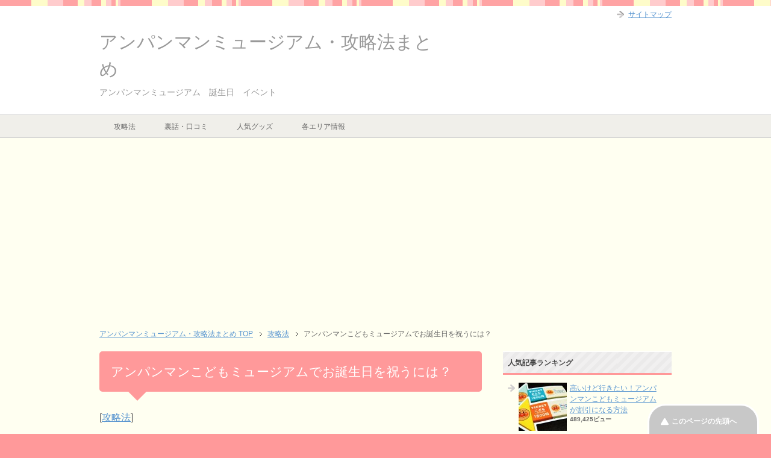

--- FILE ---
content_type: text/html; charset=UTF-8
request_url: https://anpanmannavi.com/%E3%82%A2%E3%83%B3%E3%83%91%E3%83%B3%E3%83%9E%E3%83%B3%E3%81%93%E3%81%A9%E3%82%82%E3%83%9F%E3%83%A5%E3%83%BC%E3%82%B8%E3%82%A2%E3%83%A0%E3%81%A7%E3%81%8A%E8%AA%95%E7%94%9F%E6%97%A5%E3%82%92%E7%A5%9D.html
body_size: 8959
content:
<!DOCTYPE html PUBLIC "-//W3C//DTD XHTML 1.0 Transitional//EN" "http://www.w3.org/TR/xhtml1/DTD/xhtml1-transitional.dtd">
<html xmlns="http://www.w3.org/1999/xhtml" dir="ltr" xml:lang="ja" lang="ja" xmlns:og="http://ogp.me/ns#" xmlns:fb="http://www.facebook.com/2008/fbml" itemscope="itemscope" itemtype="http://schema.org/">
<head>
<meta name="google-site-verification" content="mtpGaZ0xL941LYyKOa132LClA-86L01orxXIT8Ej_kM" />

<script>
  (function(i,s,o,g,r,a,m){i['GoogleAnalyticsObject']=r;i[r]=i[r]||function(){
  (i[r].q=i[r].q||[]).push(arguments)},i[r].l=1*new Date();a=s.createElement(o),
  m=s.getElementsByTagName(o)[0];a.async=1;a.src=g;m.parentNode.insertBefore(a,m)
  })(window,document,'script','//www.google-analytics.com/analytics.js','ga');

  ga('create', 'UA-54988756-12', 'auto');
  ga('send', 'pageview');

</script>

<meta http-equiv="Content-Type" content="text/html; charset=UTF-8" />
<link type="text/css" media="all" href="https://anpanmannavi.com/wp-content/cache/autoptimize/css/autoptimize_1b2fd0fd50ba65d49b4fe84312b25312.css" rel="stylesheet" /><link type="text/css" media="print" href="https://anpanmannavi.com/wp-content/cache/autoptimize/css/autoptimize_8963c0dbf7dd21ae4b147c117e1fca8a.css" rel="stylesheet" /><title>アンパンマンこどもミュージアムでお誕生日を祝うには？ | アンパンマンミュージアム・攻略法まとめ</title>
<meta name="viewport" content="width=device-width, initial-scale=1.0" />

<meta http-equiv="Content-Style-Type" content="text/css" />
<meta http-equiv="Content-Script-Type" content="text/javascript" />
<!--[if IE]><meta http-equiv="imagetoolbar" content="no" /><![endif]-->









<link rel="shortcut icon" type="image/x-icon" href="https://anpanmannavi.com/wp-content/themes/keni62_wp_pretty_140801/favicon.ico" />
<link rel="apple-touch-icon" href="https://anpanmannavi.com/wp-content/themes/keni62_wp_pretty_140801/images/home-icon.png" />
<link rel="alternate" type="application/atom+xml" title="アンパンマンミュージアム・攻略法まとめ Atom Feed" href="https://anpanmannavi.com/feed/atom" />
<meta name="keywords" content="アンパンマンミュージアム　誕生日　イベント,攻略法" />
<meta name="description" content="&nbsp; バースデーイベント こどもミュージアムで利用をオススメしたいのが、バースデーイベントの『アンパンマンとおめでとう！わくわくバースデータイム』です。 残念ながらどこのミュージアムでもやっているわけではないのですが（今は仙台のこど" />

<!-- All in One SEO Pack 2.2.5.1 by Michael Torbert of Semper Fi Web Design[-1,-1] -->
<meta name="description" itemprop="description" content="&nbsp; バースデーイベント こどもミュージアムで利用をオススメしたいのが、バースデーイベントの『アンパンマンとおめでとう！わくわくバースデータイム』です。 残念ながらどこのミュージアムでもやっているわけではないのですが（今は仙台のこどもミュージアムだけ）、ミュージアムカフェにアンパンマンがお誕生日をお祝" />

<link rel="canonical" href="https://anpanmannavi.com/%e3%82%a2%e3%83%b3%e3%83%91%e3%83%b3%e3%83%9e%e3%83%b3%e3%81%93%e3%81%a9%e3%82%82%e3%83%9f%e3%83%a5%e3%83%bc%e3%82%b8%e3%82%a2%e3%83%a0%e3%81%a7%e3%81%8a%e8%aa%95%e7%94%9f%e6%97%a5%e3%82%92%e7%a5%9d.html" />
<!-- /all in one seo pack -->
<link rel="alternate" type="application/rss+xml" title="アンパンマンミュージアム・攻略法まとめ &raquo; フィード" href="https://anpanmannavi.com/feed" />
<link rel="alternate" type="application/rss+xml" title="アンパンマンミュージアム・攻略法まとめ &raquo; コメントフィード" href="https://anpanmannavi.com/comments/feed" />
<link rel="alternate" type="application/rss+xml" title="アンパンマンミュージアム・攻略法まとめ &raquo; アンパンマンこどもミュージアムでお誕生日を祝うには？ のコメントのフィード" href="https://anpanmannavi.com/%e3%82%a2%e3%83%b3%e3%83%91%e3%83%b3%e3%83%9e%e3%83%b3%e3%81%93%e3%81%a9%e3%82%82%e3%83%9f%e3%83%a5%e3%83%bc%e3%82%b8%e3%82%a2%e3%83%a0%e3%81%a7%e3%81%8a%e8%aa%95%e7%94%9f%e6%97%a5%e3%82%92%e7%a5%9d.html/feed" />


<link rel='stylesheet' id='yarpp-thumbnails-yarpp-thumbnail-css'  href='https://anpanmannavi.com/wp-content/plugins/yet-another-related-posts-plugin/includes/styles_thumbnails.css.php?width=120&#038;height=120&#038;ver=4.2.4' type='text/css' media='all' />

<script type='text/javascript'>
/* <![CDATA[ */
var wpp_params = {"sampling_active":"","sampling_rate":"100","ajax_url":"https:\/\/anpanmannavi.com\/wp-admin\/admin-ajax.php","action":"update_views_ajax","ID":"8","token":"1fa8eb51b4"};
/* ]]> */
</script>
<script type="text/javascript" src="https://anpanmannavi.com/wp-content/plugins/asynchronous-javascript/js/head.load.min.js"></script><script type="text/javascript">head.js({"jquery-core": "https://anpanmannavi.com/wp-includes/js/jquery/jquery.js?ver=1.11.1"},{"jquery-migrate": "https://anpanmannavi.com/wp-includes/js/jquery/jquery-migrate.min.js?ver=1.2.1"},{"wpp-tracking": "https://anpanmannavi.com/wp-content/plugins/wordpress-popular-posts/public/js/tracking.js?ver=4.0.0"});</script><link rel="EditURI" type="application/rsd+xml" title="RSD" href="https://anpanmannavi.com/xmlrpc.php?rsd" />
<link rel="wlwmanifest" type="application/wlwmanifest+xml" href="https://anpanmannavi.com/wp-includes/wlwmanifest.xml" /> 
<link rel='prev' title='アンパンマンこどもミュージアム・限定グッズ。みんなはどれが好き！？' href='https://anpanmannavi.com/%e3%82%a2%e3%83%b3%e3%83%91%e3%83%b3%e3%83%9e%e3%83%b3%e3%81%93%e3%81%a9%e3%82%82%e3%83%9f%e3%83%a5%e3%83%bc%e3%82%b8%e3%82%a2%e3%83%a0%e3%83%bb%e9%99%90%e5%ae%9a%e3%82%b0%e3%83%83%e3%82%ba%e3%80%82.html' />
<link rel='next' title='神戸アンパンマンこどもミュージアム情報' href='https://anpanmannavi.com/%e7%a5%9e%e6%88%b8%e3%82%a2%e3%83%b3%e3%83%91%e3%83%b3%e3%83%9e%e3%83%b3%e3%81%93%e3%81%a9%e3%82%82%e3%83%9f%e3%83%a5%e3%83%bc%e3%82%b8%e3%82%a2%e3%83%a0%e6%83%85%e5%a0%b1.html' />
<meta name="generator" content="WordPress 4.1.41" />
<link rel='shortlink' href='https://anpanmannavi.com/?p=8' />
<link rel="alternate" media="handheld" type="text/html" href="https://anpanmannavi.com/%E3%82%A2%E3%83%B3%E3%83%91%E3%83%B3%E3%83%9E%E3%83%B3%E3%81%93%E3%81%A9%E3%82%82%E3%83%9F%E3%83%A5%E3%83%BC%E3%82%B8%E3%82%A2%E3%83%A0%E3%81%A7%E3%81%8A%E8%AA%95%E7%94%9F%E6%97%A5%E3%82%92%E7%A5%9D.html" />
<!-- Copyright protection script by daveligthart.com -->
<meta http-equiv="imagetoolbar" content="no">
<script language="Javascript">
/*<![CDATA[*/
document.oncontextmenu = function(){return false;};
/*]]>*/
</script>
<script type="text/javascript">
/*<![CDATA[*/
document.onselectstart=function(){
	if (event.srcElement.type != "text" && event.srcElement.type != "textarea" && event.srcElement.type != "password") {
		return false;
	}
	else {
	 	return true;
	}
};
if (window.sidebar) {
	document.onmousedown=function(e){
		var obj=e.target;
		if (obj.tagName.toUpperCase() == 'SELECT'
			|| obj.tagName.toUpperCase() == "INPUT" 
			|| obj.tagName.toUpperCase() == "TEXTAREA" 
			|| obj.tagName.toUpperCase() == "PASSWORD") {
			return true;
		}
		else {
			return false;
		}
	};
}
document.body.style.webkitTouchCallout='none';
/*]]>*/
</script>
<script type="text/javascript" language="JavaScript1.1">
/*<![CDATA[*/
if (parent.frames.length > 0) { top.location.replace(document.location); }
/*]]>*/
</script>
<script language="Javascript">
/*<![CDATA[*/
document.ondragstart = function(){return false;};
/*]]>*/
</script>

<!-- End Copyright protection script by daveligthart.com -->

<!-- Source hidden -->




















































































































































































































































































































































































































































































































































































































<!-- :-) -->
</head>

<body class="single single-post postid-8 single-format-standard col2">

<div id="fb-root"></div>
<div id="container">


<!--▼ヘッダー-->
<div id="header">
<div id="header-in">

<div id="header-title">
<p class="header-logo"><a href="https://anpanmannavi.com">アンパンマンミュージアム・攻略法まとめ</a></p>


<h1>アンパンマンミュージアム　誕生日　イベント</h1>
</div>

<div id="header-text">
<p></p>
</div>

</div>
</div>
<!--▲ヘッダー-->


<!--▼グローバルナビ-->
<div id="global-nav">
<dl id="global-nav-in">
<dt class="btn-gnav">メニュー</dt>
<dd class="menu-wrap">
<ul id="menu" class="menu">
<li id="menu-item-251" class="first menu-item menu-item-type-taxonomy menu-item-object-category current-post-ancestor current-menu-parent current-post-parent menu-item-251"><a href="https://anpanmannavi.com/category/kouryakuhou">攻略法</a></li>
<li id="menu-item-252" class="menu-item menu-item-type-taxonomy menu-item-object-category menu-item-252"><a href="https://anpanmannavi.com/category/urabanashi-kuchikomi">裏話・口コミ</a></li>
<li id="menu-item-253" class="menu-item menu-item-type-taxonomy menu-item-object-category menu-item-253"><a href="https://anpanmannavi.com/category/ninki-goods">人気グッズ</a></li>
<li id="menu-item-250" class="menu-item menu-item-type-taxonomy menu-item-object-category menu-item-250"><a href="https://anpanmannavi.com/category/kakuarea-joho">各エリア情報</a></li>
</ul>
</dd>
</dl>
</div>
<!--▲グローバルナビ-->


<!--main-->
<div id="main">
<!--main-in-->
<div id="main-in">

<!--▼パン屑ナビ-->
<div id="breadcrumbs">
<ol>
<li class="first" itemscope="itemscope" itemtype="http://data-vocabulary.org/Breadcrumb"><a href="https://anpanmannavi.com" itemprop="url"><span itemprop="title">アンパンマンミュージアム・攻略法まとめ TOP</span></a></li>
<li itemscope="itemscope" itemtype="http://data-vocabulary.org/Breadcrumb"><a href="https://anpanmannavi.com/category/kouryakuhou" title="攻略法 の全投稿を表示" rel="category tag" itemprop="url"><span itemprop="title">攻略法</span></a></li>
<li itemscope="itemscope" itemtype="http://data-vocabulary.org/Breadcrumb"><span itemprop="title">アンパンマンこどもミュージアムでお誕生日を祝うには？</span></li>
</ol>
</div>
<!--▲パン屑ナビ-->

<!--▽メイン＆サブ-->
<div id="main-and-sub">

<!--▽メインコンテンツ-->
<div id="main-contents">



<div class="post">
<h2 class="post-title">アンパンマンこどもミュージアムでお誕生日を祝うには？</h2>
<p class="post-meta"><span class="post-data"></span> [<span class="post-cat"><a href="https://anpanmannavi.com/category/kouryakuhou" rel="category tag">攻略法</a></span>]</p>
<ul class="sb m20-b">
<li class="sb-tweet"></li>
<li class="sb-gplus"></li>
<li class="sb-fb-like"></li>
</ul>

<div class="contents clearfix">

	<div class="article">
	<!--本文-->
	<p><a href="https://anpanmannavi.com/wp-content/uploads/2015/03/bdcc780ba4b79f4c4c99285aca2c6671.jpg"><img src="https://anpanmannavi.com/wp-content/uploads/2015/03/bdcc780ba4b79f4c4c99285aca2c6671.jpg" alt="th_招待状" width="480" height="320" class="alignnone size-full wp-image-187" /></a></p>
<p>&nbsp;</p>
<h3>バースデーイベント</h3>
<p>こどもミュージアムで利用をオススメしたいのが、バースデーイベントの『<strong><span style="color: #ff0000;">アンパンマンとおめでとう！わくわくバースデータイム</span></strong>』です。</p>
<p>残念ながらどこのミュージアムでもやっているわけではないのですが（今は仙台のこどもミュージアムだけ）、ミュージアムカフェにアンパンマンがお誕生日をお祝いしに来てくれるという、子供が大喜びのイベントがあります。</p>
<p>気になる内容は<span style="text-decoration: underline;">お誕生日プレート、セットドリンク、バースデーメダル工作、ウェルカムカード</span>とこれにプラスして、ミュージアムの主役のあのみんなが、大好きなヒーローがお祝いに来てくれるんです。</p>
<p>　　　　　　Sponsored Link<script type="text/javascript">
google_ad_client = "ca-pub-6906674137753529";
<!-- アンパンマン・ミュージアム攻略法まとめ -->
google_ad_slot = "1910140497";
google_ad_width = 336;
google_ad_height = 280;
</script><br />
<script type="text/javascript"
src="//pagead2.googlesyndication.com/pagead/show_ads.js"></script></p>
<p>料金はお誕生日の方が1,230円、同伴者が1人300円（ドリンク付き）です。</p>
<p>お誕生日の確認や年齢制限なしなので、子供から大人まで楽しめます。</p>
<p>イベントが行われる日はあらかじめ決まっているので、<strong><span style="color: #ff0000;">事前予約が必要</span></strong>になります。1日3組限定なので予約はお早めに。</p>
<p>また、横浜ではアンパンマンと一緒にお祝いができるうえに王冠までもらえちゃう、お誕生会が開催されていますよ。</p>
<p>&nbsp;</p>
<h3>アンパンマン＆ペコズキッチンでは</h3>
<p><a href="https://anpanmannavi.com/wp-content/uploads/2015/03/th_265515473.jpg"><img src="https://anpanmannavi.com/wp-content/uploads/2015/03/th_265515473.jpg" alt="th_265515473" width="480" height="320" class="alignnone size-full wp-image-189" /></a></p>
<p>全国のこどもミュージアムの家族みんなで楽しめる洋風レストラン『<strong><span style="color: #ff0000;">アンパンマン＆ペコズキッチン</span></strong>』では、<strong><span style="color: #ff0000;">バースデーパック</span></strong>という特別メニューがあります。</p>
<p>バースデーパックの内容は記念写真、キャンドルサービス、ハート風船、バースデーデザートととっても豪華なのに<span style="text-decoration: underline;">お値段はリーズナブルな550円</span>！</p>
<p>びっくりしちゃう価格ですよね。</p>
<p>　　　　　　Sponsored Link<script type="text/javascript">
google_ad_client = "ca-pub-6906674137753529";
<!-- アンパンマン・ミュージアム攻略法まとめ -->
google_ad_slot = "1910140497";
google_ad_width = 336;
google_ad_height = 280;
</script><br />
<script type="text/javascript"
src="//pagead2.googlesyndication.com/pagead/show_ads.js"></script></p>
<p>このバースデーパック、予約不要で利用したい時に他のメニューと一緒に注文するだけでOKなんです。</p>
<p>子供の誕生日に利用すると大喜び間違いなしですね。</p>
<p>&nbsp;</p>
<h3>スムーズにお誕生日を過ごすには</h3>
<p><a href="https://anpanmannavi.com/wp-content/uploads/2015/03/th_o0607045512508600523.jpg"><img src="https://anpanmannavi.com/wp-content/uploads/2015/03/th_o0607045512508600523.jpg" alt="th_o0607045512508600523" width="480" height="320" class="alignnone size-full wp-image-190" /></a></p>
<p>こどもミュージアムのアンパンマン＆ペコズキッチンで、せっかくお子さんのバースデーをお祝いするならできるだけスムーズに行きたいですよね。</p>
<p><span style="text-decoration: underline;">事前予約がいらない＝普通に他のお客さんたちと一緒に並ぶ</span>ということなので、時間帯を考えないと子供がぐずってしまってせっかくのバースデーが楽しめないなんてことにもなりかねません。</p>
<p>なので、ランチには早いですが<span style="color: #ff0000;"><strong>11時までにレストランに入ると比較的スムーズ</strong></span>です。</p>
<p>逆に、ランチタイムを遅らせるしまうとかなり混んでしまうので、早めに行くのがおすすめですよ。</p>

<!-- Quick Adsense WordPress Plugin: http://quicksense.net/ -->
<div style="float:left;margin:10px 10px 10px 0;">
　　　　　　Sponsored Link<br>
<script async src="//pagead2.googlesyndication.com/pagead/js/adsbygoogle.js"></script>
<!-- Ã£ï¿½Â¢Ã£ï¿½Â³Ã£ï¿½ï¿½Ã£ï¿½Â³Ã£ï¿½ï¿½Ã£ï¿½Â³Ã£ï¿½Â»Ã£ï¿½ï¿½Ã£ï¿½Â¥Ã£ï¿½Â¼Ã£ï¿½Â¸Ã£ï¿½Â¢Ã£ï¿½Â Ã¦ï¿½Â»Ã§ï¿½Â¥Ã¦Â³ï¿½Ã£ï¿½Â¾Ã£ï¿½Â¨Ã£ï¿½ï¿½ -->
<ins class="adsbygoogle"
     style="display:inline-block;width:336px;height:280px"
     data-ad-client="ca-pub-6906674137753529"
     data-ad-slot="1910140497"></ins>
<script>
(adsbygoogle = window.adsbygoogle || []).push({});
</script>
</div>

<div style="font-size:0px;height:0px;line-height:0px;margin:0;padding:0;clear:both"></div><div class='yarpp-related'>
<h3>他にこんな記事も読まれています</h3>
<div class="yarpp-thumbnails-horizontal">
<a class='yarpp-thumbnail' href='https://anpanmannavi.com/%e3%82%a2%e3%83%b3%e3%83%91%e3%83%b3%e3%83%9e%e3%83%b3%e3%81%93%e3%81%a9%e3%82%82%e3%83%9f%e3%83%a5%e3%83%bc%e3%82%b8%e3%82%a2%e3%83%a0%e3%80%82%e9%a7%90%e8%bb%8a%e5%a0%b4%e3%80%81%e8%bb%8a%e3%81%af.html' title='アンパンマンこどもミュージアム。駐車場、車はどこに停めたら良い？'>
<img width="120" height="120" src="https://anpanmannavi.com/wp-content/uploads/2015/03/th_img0042-120x120.jpg" class="attachment-yarpp-thumbnail wp-post-image" alt="th_img004" /><span class="yarpp-thumbnail-title">アンパンマンこどもミュージアム。駐車場、車はどこに停めたら良い？</span></a>
<a class='yarpp-thumbnail' href='https://anpanmannavi.com/%e3%82%a2%e3%83%b3%e3%83%91%e3%83%b3%e3%83%9e%e3%83%b3%e3%83%9f%e3%83%a5%e3%83%bc%e3%82%b8%e3%82%a2%e3%83%a0%e3%81%ae%e6%b7%b7%e9%9b%91%e3%82%92%e4%b8%8a%e6%89%8b%e3%81%ab%e4%b9%97%e3%82%8a%e5%88%87.html' title='アンパンマンミュージアムの混雑を上手に乗り切る！裏技・攻略ガイド'>
<img width="120" height="120" src="https://anpanmannavi.com/wp-content/uploads/2015/03/th_E7A59EE688B8E382A2E383B3E38391E383B3E3839EE383B3E3839FE383A5E383BCE382B8E382A2E383A0E6B7B7E99B91-120x120.jpg" class="attachment-yarpp-thumbnail wp-post-image" alt="th_E7A59EE688B8E382A2E383B3E38391E383B3E3839EE383B3E3839FE383A5E383BCE382B8E382A2E383A0E6B7B7E99B91" /><span class="yarpp-thumbnail-title">アンパンマンミュージアムの混雑を上手に乗り切る！裏技・攻略ガイド</span></a>
<a class='yarpp-thumbnail' href='https://anpanmannavi.com/%e5%87%ba%e3%81%8b%e3%81%91%e3%82%8b%e5%89%8d%e3%81%ab%e3%83%81%e3%82%a7%e3%83%83%e3%82%af%ef%bc%81%e3%82%a2%e3%83%b3%e3%83%91%e3%83%b3%e3%83%9e%e3%83%b3%e3%81%93%e3%81%a9%e3%82%82%e3%83%9f%e3%83%a5.html' title='出かける前にチェック！アンパンマンこどもミュージアムの動画活用法'>
<img width="120" height="120" src="https://anpanmannavi.com/wp-content/uploads/2015/03/th_photo_3-120x120.jpg" class="attachment-yarpp-thumbnail wp-post-image" alt="th_photo_3" /><span class="yarpp-thumbnail-title">出かける前にチェック！アンパンマンこどもミュージアムの動画活用法</span></a>
<a class='yarpp-thumbnail' href='https://anpanmannavi.com/%e9%ab%98%e3%81%84%e3%81%91%e3%81%a9%e8%a1%8c%e3%81%8d%e3%81%9f%e3%81%84%ef%bc%81%e3%82%a2%e3%83%b3%e3%83%91%e3%83%b3%e3%83%9e%e3%83%b3%e3%81%93%e3%81%a9%e3%82%82%e3%83%9f%e3%83%a5%e3%83%bc%e3%82%b8.html' title='高いけど行きたい！アンパンマンこどもミュージアムが割引になる方法'>
<img width="120" height="120" src="https://anpanmannavi.com/wp-content/uploads/2015/03/th_590x393ximg5062_002.pagespeed.ic_._QjEftQ6wB-120x120.jpg" class="attachment-yarpp-thumbnail wp-post-image" alt="th_590x393ximg5062_002.jpg.pagespeed.ic._QjEftQ6wB" /><span class="yarpp-thumbnail-title">高いけど行きたい！アンパンマンこどもミュージアムが割引になる方法</span></a>
<a class='yarpp-thumbnail' href='https://anpanmannavi.com/%e6%a8%aa%e6%b5%9c%e3%82%a2%e3%83%b3%e3%83%91%e3%83%b3%e3%83%9e%e3%83%b3%e3%81%93%e3%81%a9%e3%82%82%e3%83%9f%e3%83%a5%e3%83%bc%e3%82%b8%e3%82%a2%e3%83%a0%e3%82%92%e5%88%9d%e3%82%81%e3%81%a6%e5%88%a9.html' title='横浜アンパンマンこどもミュージアムを初めて利用する方へ'>
<img width="120" height="120" src="https://anpanmannavi.com/wp-content/uploads/2015/03/th_maxresdefault2-120x120.jpg" class="attachment-yarpp-thumbnail wp-post-image" alt="th_maxresdefault" /><span class="yarpp-thumbnail-title">横浜アンパンマンこどもミュージアムを初めて利用する方へ</span></a>
<a class='yarpp-thumbnail' href='https://anpanmannavi.com/%e3%82%a2%e3%83%b3%e3%83%91%e3%83%b3%e3%83%9e%e3%83%b3%e3%81%ae%e3%81%8a%e3%81%99%e3%81%99%e3%82%81%e5%8b%95%e7%94%bb%e3%82%b5%e3%82%a4%e3%83%88.html' title='アンパンマンのおすすめ動画サイト'>
<img width="120" height="120" src="https://anpanmannavi.com/wp-content/uploads/2015/03/th_b8ebdc71e764622e7c9e718efa54e35c1-120x120.jpg" class="attachment-yarpp-thumbnail wp-post-image" alt="th_b8ebdc71e764622e7c9e718efa54e35c" /><span class="yarpp-thumbnail-title">アンパンマンのおすすめ動画サイト</span></a>
<a class='yarpp-thumbnail' href='https://anpanmannavi.com/%e4%bb%99%e5%8f%b0%e3%82%a2%e3%83%b3%e3%83%91%e3%83%b3%e3%83%9e%e3%83%b3%e3%81%93%e3%81%a9%e3%82%82%e3%83%9f%e3%83%a5%e3%83%bc%e3%82%b8%e3%82%a2%e3%83%a0%ef%bc%86%e3%83%a2%e3%83%bc%e3%83%ab%e6%83%85.html' title='仙台アンパンマンこどもミュージアム＆モール情報'>
<img width="120" height="120" src="https://anpanmannavi.com/wp-content/uploads/2015/03/th_1324343214_b-120x120.jpg" class="attachment-yarpp-thumbnail wp-post-image" alt="th_1324343214_b" /><span class="yarpp-thumbnail-title">仙台アンパンマンこどもミュージアム＆モール情報</span></a>
<a class='yarpp-thumbnail' href='https://anpanmannavi.com/%e3%81%9d%e3%81%ae%e6%84%8f%e5%91%b3%e3%82%92%e7%9f%a5%e3%82%8b%e3%81%a8%e6%82%b2%e3%81%97%e3%81%8f%e3%81%aa%e3%82%8b%e3%82%a2%e3%83%b3%e3%83%91%e3%83%b3%e3%83%9e%e3%83%b3%e3%81%ae%e3%83%9e%e3%83%bc.html' title='その意味を知ると悲しくなるアンパンマンのマーチ'>
<img width="120" height="120" src="https://anpanmannavi.com/wp-content/uploads/2015/03/th_img_1-120x120.jpg" class="attachment-yarpp-thumbnail wp-post-image" alt="th_img_1" /><span class="yarpp-thumbnail-title">その意味を知ると悲しくなるアンパンマンのマーチ</span></a>
</div>
</div>
	<!--/本文-->
	</div>
	<!--/article-->

	
	
</div>

<ul class="sb m20-b">
<li class="sb-tweet"></li>
<li class="sb-gplus"></li>
<li class="sb-fb-like"></li>
</ul>

</div>
<!--/post-->

<!--comme
nt-->
<div class="contents">
</div>
<!--/comment-->




</div>
<!--△メインコンテンツ-->


<!--▽サブコンテンツ-->
	<div id="sub-contents" class="sub-column">
	<div class="sub-contents-btn">サブコンテンツ</div>
	<div id="sub-contents-in">
</div>
</div>
<!--△サブコンテンツ-->


</div>
<!--△メイン＆サブ-->


<!--▼サイドバー-->
	<div id="sidebar" class="sub-column">
	<div class="sidebar-btn">サイドバー</div>
	<div id="sidebar-in">

<!-- WordPress Popular Posts Plugin [W] [all] [views] [regular] -->

<div id="wpp-2" class="contents widget-conts popular-posts">
<h3>人気記事ランキング</h3>
<ul class="wpp-list wpp-list-with-thumbnails">
<li>
<a href="https://anpanmannavi.com/%e9%ab%98%e3%81%84%e3%81%91%e3%81%a9%e8%a1%8c%e3%81%8d%e3%81%9f%e3%81%84%ef%bc%81%e3%82%a2%e3%83%b3%e3%83%91%e3%83%b3%e3%83%9e%e3%83%b3%e3%81%93%e3%81%a9%e3%82%82%e3%83%9f%e3%83%a5%e3%83%bc%e3%82%b8.html" title="高いけど行きたい！アンパンマンこどもミュージアムが割引になる方法" target="_self"><img src="https://anpanmannavi.com/wp-content/uploads/wordpress-popular-posts/14-featured-80x80.jpg" width="80" height="80" alt="" class="wpp-thumbnail wpp_cached_thumb wpp_featured" /></a>
<a href="https://anpanmannavi.com/%e9%ab%98%e3%81%84%e3%81%91%e3%81%a9%e8%a1%8c%e3%81%8d%e3%81%9f%e3%81%84%ef%bc%81%e3%82%a2%e3%83%b3%e3%83%91%e3%83%b3%e3%83%9e%e3%83%b3%e3%81%93%e3%81%a9%e3%82%82%e3%83%9f%e3%83%a5%e3%83%bc%e3%82%b8.html" title="高いけど行きたい！アンパンマンこどもミュージアムが割引になる方法" class="wpp-post-title" target="_self">高いけど行きたい！アンパンマンこどもミュージアムが割引になる方法</a>
 <span class="wpp-meta post-stats"><span class="wpp-views">489,425ビュー</span></span>
</li>
<li>
<a href="https://anpanmannavi.com/%e3%82%a2%e3%83%b3%e3%83%91%e3%83%b3%e3%83%9e%e3%83%b3%e3%83%9f%e3%83%a5%e3%83%bc%e3%82%b8%e3%82%a2%e3%83%a0%e3%81%ae%e6%b7%b7%e9%9b%91%e3%82%92%e4%b8%8a%e6%89%8b%e3%81%ab%e4%b9%97%e3%82%8a%e5%88%87.html" title="アンパンマンミュージアムの混雑を上手に乗り切る！裏技・攻略ガイド" target="_self"><img src="https://anpanmannavi.com/wp-content/uploads/wordpress-popular-posts/33-featured-80x80.jpg" width="80" height="80" alt="" class="wpp-thumbnail wpp_cached_thumb wpp_featured" /></a>
<a href="https://anpanmannavi.com/%e3%82%a2%e3%83%b3%e3%83%91%e3%83%b3%e3%83%9e%e3%83%b3%e3%83%9f%e3%83%a5%e3%83%bc%e3%82%b8%e3%82%a2%e3%83%a0%e3%81%ae%e6%b7%b7%e9%9b%91%e3%82%92%e4%b8%8a%e6%89%8b%e3%81%ab%e4%b9%97%e3%82%8a%e5%88%87.html" title="アンパンマンミュージアムの混雑を上手に乗り切る！裏技・攻略ガイド" class="wpp-post-title" target="_self">アンパンマンミュージアムの混雑を上手に乗り切る！裏技・攻略ガイド</a>
 <span class="wpp-meta post-stats"><span class="wpp-views">165,650ビュー</span></span>
</li>
<li>
<a href="https://anpanmannavi.com/%e6%a8%aa%e6%b5%9c%e3%82%a2%e3%83%b3%e3%83%91%e3%83%b3%e3%83%9e%e3%83%b3%e3%81%93%e3%81%a9%e3%82%82%e3%83%9f%e3%83%a5%e3%83%bc%e3%82%b8%e3%82%a2%e3%83%a0%e3%82%92%e5%88%9d%e3%82%81%e3%81%a6%e5%88%a9.html" title="横浜アンパンマンこどもミュージアムを初めて利用する方へ" target="_self"><img src="https://anpanmannavi.com/wp-content/uploads/wordpress-popular-posts/39-featured-80x80.jpg" width="80" height="80" alt="" class="wpp-thumbnail wpp_cached_thumb wpp_featured" /></a>
<a href="https://anpanmannavi.com/%e6%a8%aa%e6%b5%9c%e3%82%a2%e3%83%b3%e3%83%91%e3%83%b3%e3%83%9e%e3%83%b3%e3%81%93%e3%81%a9%e3%82%82%e3%83%9f%e3%83%a5%e3%83%bc%e3%82%b8%e3%82%a2%e3%83%a0%e3%82%92%e5%88%9d%e3%82%81%e3%81%a6%e5%88%a9.html" title="横浜アンパンマンこどもミュージアムを初めて利用する方へ" class="wpp-post-title" target="_self">横浜アンパンマンこどもミュージアムを初めて利用する方へ</a>
 <span class="wpp-meta post-stats"><span class="wpp-views">108,823ビュー</span></span>
</li>
<li class="current">
<a  title="アンパンマンこどもミュージアムでお誕生日を祝うには？" target="_self"><img src="https://anpanmannavi.com/wp-content/uploads/wordpress-popular-posts/8-featured-80x80.jpg" width="80" height="80" alt="" class="wpp-thumbnail wpp_cached_thumb wpp_featured" /></a>
<a  title="アンパンマンこどもミュージアムでお誕生日を祝うには？" class="wpp-post-title" target="_self">アンパンマンこどもミュージアムでお誕生日を祝うには？</a>
 <span class="wpp-meta post-stats"><span class="wpp-views">87,608ビュー</span></span>
</li>
<li>
<a href="https://anpanmannavi.com/%e3%81%9d%e3%81%ae%e6%84%8f%e5%91%b3%e3%82%92%e7%9f%a5%e3%82%8b%e3%81%a8%e6%82%b2%e3%81%97%e3%81%8f%e3%81%aa%e3%82%8b%e3%82%a2%e3%83%b3%e3%83%91%e3%83%b3%e3%83%9e%e3%83%b3%e3%81%ae%e3%83%9e%e3%83%bc.html" title="その意味を知ると悲しくなるアンパンマンのマーチ" target="_self"><img src="https://anpanmannavi.com/wp-content/uploads/wordpress-popular-posts/20-featured-80x80.jpg" width="80" height="80" alt="" class="wpp-thumbnail wpp_cached_thumb wpp_featured" /></a>
<a href="https://anpanmannavi.com/%e3%81%9d%e3%81%ae%e6%84%8f%e5%91%b3%e3%82%92%e7%9f%a5%e3%82%8b%e3%81%a8%e6%82%b2%e3%81%97%e3%81%8f%e3%81%aa%e3%82%8b%e3%82%a2%e3%83%b3%e3%83%91%e3%83%b3%e3%83%9e%e3%83%b3%e3%81%ae%e3%83%9e%e3%83%bc.html" title="その意味を知ると悲しくなるアンパンマンのマーチ" class="wpp-post-title" target="_self">その意味を知ると悲しくなるアンパンマンのマーチ</a>
 <span class="wpp-meta post-stats"><span class="wpp-views">61,744ビュー</span></span>
</li>
<li>
<a href="https://anpanmannavi.com/%e5%87%ba%e3%81%8b%e3%81%91%e3%82%8b%e5%89%8d%e3%81%ab%e3%83%81%e3%82%a7%e3%83%83%e3%82%af%ef%bc%81%e3%82%a2%e3%83%b3%e3%83%91%e3%83%b3%e3%83%9e%e3%83%b3%e3%81%93%e3%81%a9%e3%82%82%e3%83%9f%e3%83%a5.html" title="出かける前にチェック！アンパンマンこどもミュージアムの動画活用法" target="_self"><img src="https://anpanmannavi.com/wp-content/uploads/wordpress-popular-posts/5-featured-80x80.jpg" width="80" height="80" alt="" class="wpp-thumbnail wpp_cached_thumb wpp_featured" /></a>
<a href="https://anpanmannavi.com/%e5%87%ba%e3%81%8b%e3%81%91%e3%82%8b%e5%89%8d%e3%81%ab%e3%83%81%e3%82%a7%e3%83%83%e3%82%af%ef%bc%81%e3%82%a2%e3%83%b3%e3%83%91%e3%83%b3%e3%83%9e%e3%83%b3%e3%81%93%e3%81%a9%e3%82%82%e3%83%9f%e3%83%a5.html" title="出かける前にチェック！アンパンマンこどもミュージアムの動画活用法" class="wpp-post-title" target="_self">出かける前にチェック！アンパンマンこどもミュージアムの動画活用法</a>
 <span class="wpp-meta post-stats"><span class="wpp-views">43,193ビュー</span></span>
</li>
<li>
<a href="https://anpanmannavi.com/%e3%82%a2%e3%83%b3%e3%83%91%e3%83%b3%e3%83%9e%e3%83%b3%e3%81%93%e3%81%a9%e3%82%82%e3%83%9f%e3%83%a5%e3%83%bc%e3%82%b8%e3%82%a2%e3%83%a0%e3%83%bb%e9%99%90%e5%ae%9a%e3%82%b0%e3%83%83%e3%82%ba%e3%80%82.html" title="アンパンマンこどもミュージアム・限定グッズ。みんなはどれが好き！？" target="_self"><img src="https://anpanmannavi.com/wp-content/uploads/wordpress-popular-posts/18-featured-80x80.jpg" width="80" height="80" alt="" class="wpp-thumbnail wpp_cached_thumb wpp_featured" /></a>
<a href="https://anpanmannavi.com/%e3%82%a2%e3%83%b3%e3%83%91%e3%83%b3%e3%83%9e%e3%83%b3%e3%81%93%e3%81%a9%e3%82%82%e3%83%9f%e3%83%a5%e3%83%bc%e3%82%b8%e3%82%a2%e3%83%a0%e3%83%bb%e9%99%90%e5%ae%9a%e3%82%b0%e3%83%83%e3%82%ba%e3%80%82.html" title="アンパンマンこどもミュージアム・限定グッズ。みんなはどれが好き！？" class="wpp-post-title" target="_self">アンパンマンこどもミュージアム・限定グッズ。みんなはどれが好き！？</a>
 <span class="wpp-meta post-stats"><span class="wpp-views">43,073ビュー</span></span>
</li>
<li>
<a href="https://anpanmannavi.com/%e3%80%8c%e3%82%a2%e3%83%b3%e3%83%91%e3%83%b3%e3%83%9e%e3%83%b3%e3%81%ab%e5%87%ba%e3%81%a6%e3%81%8f%e3%82%8b%e4%ba%ba%e6%b0%97%e3%82%ad%e3%83%a3%e3%83%a9%e3%82%af%e3%82%bf%e3%83%bc%e4%b8%8a%e4%bd%8d.html" title="アンパンマンに出てくる人気キャラクターランキング" target="_self"><img src="https://anpanmannavi.com/wp-content/uploads/wordpress-popular-posts/41-featured-80x80.jpg" width="80" height="80" alt="" class="wpp-thumbnail wpp_cached_thumb wpp_featured" /></a>
<a href="https://anpanmannavi.com/%e3%80%8c%e3%82%a2%e3%83%b3%e3%83%91%e3%83%b3%e3%83%9e%e3%83%b3%e3%81%ab%e5%87%ba%e3%81%a6%e3%81%8f%e3%82%8b%e4%ba%ba%e6%b0%97%e3%82%ad%e3%83%a3%e3%83%a9%e3%82%af%e3%82%bf%e3%83%bc%e4%b8%8a%e4%bd%8d.html" title="アンパンマンに出てくる人気キャラクターランキング" class="wpp-post-title" target="_self">アンパンマンに出てくる人気キャラクターランキング</a>
 <span class="wpp-meta post-stats"><span class="wpp-views">39,289ビュー</span></span>
</li>
<li>
<a href="https://anpanmannavi.com/%e3%82%a2%e3%83%b3%e3%83%91%e3%83%b3%e3%83%9e%e3%83%b3%e3%81%93%e3%81%a9%e3%82%82%e3%83%9f%e3%83%a5%e3%83%bc%e3%82%b8%e3%82%a2%e3%83%a0%e3%81%a3%e3%81%a6%e5%ae%9f%e9%9a%9b%e3%81%a9%e3%81%86%e3%81%aa.html" title="アンパンマンこどもミュージアムって実際どうなの？口コミは？" target="_self"><img src="https://anpanmannavi.com/wp-content/uploads/wordpress-popular-posts/35-featured-80x80.jpg" width="80" height="80" alt="" class="wpp-thumbnail wpp_cached_thumb wpp_featured" /></a>
<a href="https://anpanmannavi.com/%e3%82%a2%e3%83%b3%e3%83%91%e3%83%b3%e3%83%9e%e3%83%b3%e3%81%93%e3%81%a9%e3%82%82%e3%83%9f%e3%83%a5%e3%83%bc%e3%82%b8%e3%82%a2%e3%83%a0%e3%81%a3%e3%81%a6%e5%ae%9f%e9%9a%9b%e3%81%a9%e3%81%86%e3%81%aa.html" title="アンパンマンこどもミュージアムって実際どうなの？口コミは？" class="wpp-post-title" target="_self">アンパンマンこどもミュージアムって実際どうなの？口コミは？</a>
 <span class="wpp-meta post-stats"><span class="wpp-views">38,904ビュー</span></span>
</li>
<li>
<a href="https://anpanmannavi.com/%e7%a8%ae%e9%a1%9e%e3%81%8c%e8%b1%8a%e5%af%8c%e3%81%a7%e5%ae%b6%e6%97%8f%e3%81%bf%e3%82%93%e3%81%aa%e3%81%8c%e6%ba%80%e8%b6%b3%ef%bc%81%e3%82%a2%e3%83%b3%e3%83%91%e3%83%b3%e3%83%9e%e3%83%b3%e3%81%a8.html" title="種類が豊富で家族みんなが満足！アンパンマンと仲間たちのパン" target="_self"><img src="https://anpanmannavi.com/wp-content/uploads/wordpress-popular-posts/26-featured-80x80.jpg" width="80" height="80" alt="" class="wpp-thumbnail wpp_cached_thumb wpp_featured" /></a>
<a href="https://anpanmannavi.com/%e7%a8%ae%e9%a1%9e%e3%81%8c%e8%b1%8a%e5%af%8c%e3%81%a7%e5%ae%b6%e6%97%8f%e3%81%bf%e3%82%93%e3%81%aa%e3%81%8c%e6%ba%80%e8%b6%b3%ef%bc%81%e3%82%a2%e3%83%b3%e3%83%91%e3%83%b3%e3%83%9e%e3%83%b3%e3%81%a8.html" title="種類が豊富で家族みんなが満足！アンパンマンと仲間たちのパン" class="wpp-post-title" target="_self">種類が豊富で家族みんなが満足！アンパンマンと仲間たちのパン</a>
 <span class="wpp-meta post-stats"><span class="wpp-views">37,685ビュー</span></span>
</li>
</ul>

</div>
<div id="text-2" class="contents widget-conts widget_text"><h3>アンパンマンミュージアム　イベント集♪</h3>			<div class="textwidget">&nbsp;
<br>横浜アンパンマンミュージアムに行ってきた☆
<iframe width="290" height="210" src="https://www.youtube.com/embed/GM6EXk4fiQc" frameborder="0" allow="autoplay; encrypted-media" allowfullscreen></iframe>

&nbsp;
<br>神戸アンパンマンミュージアム/クリスマスナイト
<iframe width="290" height="210" src="https://www.youtube.com/embed/57dsPIXn0bw" frameborder="0" allowfullscreen></iframe>

&nbsp;
<br>みんな大好き！コキンちゃん
<iframe width="290" height="210" src="https://www.youtube.com/embed/jsvLV0Vv3Z0" frameborder="0" allowfullscreen></iframe>

&nbsp;
<br><a href="https://anpanmannavi.com/wp-content/uploads/2015/03/th_1377852076_1.jpg"><img src="https://anpanmannavi.com/wp-content/uploads/2015/03/th_1377852076_1.jpg" alt="th_1377852076_1" width="280" height="200" class="alignnone size-full wp-image-266" /></a></div>
		</div>
<!-- WordPress Popular Posts Plugin [W] [daily] [avg] [regular] -->

<div id="wpp-3" class="contents widget-conts popular-posts">
<h3>ジャムおじさんのオススメ記事♪</h3>
<ul class="wpp-list wpp-list-with-thumbnails">
<li>
<a href="https://anpanmannavi.com/%e7%9f%a5%e3%81%a3%e3%81%a6%e3%81%9f%ef%bc%81%ef%bc%9f%e3%82%a2%e3%83%b3%e3%83%91%e3%83%b3%e3%83%9e%e3%83%b3%e3%81%ae%e6%98%a0%e7%94%bb%e3%81%ab%e8%be%bc%e3%82%81%e3%82%89%e3%82%8c%e3%81%9f%e6%9c%ac.html" title="知ってた！？アンパンマンの映画に込められた本当のメッセージとは" target="_self"><img src="https://anpanmannavi.com/wp-content/uploads/wordpress-popular-posts/24-featured-120x120.jpg" width="120" height="120" alt="" class="wpp-thumbnail wpp_cached_thumb wpp_featured" /></a>
<a href="https://anpanmannavi.com/%e7%9f%a5%e3%81%a3%e3%81%a6%e3%81%9f%ef%bc%81%ef%bc%9f%e3%82%a2%e3%83%b3%e3%83%91%e3%83%b3%e3%83%9e%e3%83%b3%e3%81%ae%e6%98%a0%e7%94%bb%e3%81%ab%e8%be%bc%e3%82%81%e3%82%89%e3%82%8c%e3%81%9f%e6%9c%ac.html" title="知ってた！？アンパンマンの映画に込められた本当のメッセージとは" class="wpp-post-title" target="_self">知ってた！？アンパンマンの映画に込められた本当のメッセージとは</a>
</li>
<li>
<a href="https://anpanmannavi.com/%e3%80%8c%e3%82%a2%e3%83%b3%e3%83%91%e3%83%b3%e3%83%9e%e3%83%b3%e3%81%ab%e5%87%ba%e3%81%a6%e3%81%8f%e3%82%8b%e4%ba%ba%e6%b0%97%e3%82%ad%e3%83%a3%e3%83%a9%e3%82%af%e3%82%bf%e3%83%bc%e4%b8%8a%e4%bd%8d.html" title="アンパンマンに出てくる人気キャラクターランキング" target="_self"><img src="https://anpanmannavi.com/wp-content/uploads/wordpress-popular-posts/41-featured-120x120.jpg" width="120" height="120" alt="" class="wpp-thumbnail wpp_cached_thumb wpp_featured" /></a>
<a href="https://anpanmannavi.com/%e3%80%8c%e3%82%a2%e3%83%b3%e3%83%91%e3%83%b3%e3%83%9e%e3%83%b3%e3%81%ab%e5%87%ba%e3%81%a6%e3%81%8f%e3%82%8b%e4%ba%ba%e6%b0%97%e3%82%ad%e3%83%a3%e3%83%a9%e3%82%af%e3%82%bf%e3%83%bc%e4%b8%8a%e4%bd%8d.html" title="アンパンマンに出てくる人気キャラクターランキング" class="wpp-post-title" target="_self">アンパンマンに出てくる人気キャラクターランキング</a>
</li>
</ul>

</div>
<div id="search-3" class="contents widget-conts widget_search"><h3>ワードで検索</h3><form role="search" method="get" id="searchform" action="https://anpanmannavi.com/">
	<dl class="search-box">
		<dt><input type="text" class="search" value="" name="s" id="s" /></dt>
		<dd><input type="submit" id="searchsubmit" value="検索" /></dd>
	</dl>
</form></div><div id="categories-2" class="contents widget-conts widget_categories"><h3>☆ジャンル別☆</h3>		<ul>
	<li class="cat-item cat-item-8"><a href="https://anpanmannavi.com/category/ninki-goods" >人気グッズ</a> (3)
</li>
	<li class="cat-item cat-item-5"><a href="https://anpanmannavi.com/category/kakuarea-joho" >各エリア情報</a> (6)
</li>
	<li class="cat-item cat-item-6"><a href="https://anpanmannavi.com/category/kouryakuhou" >攻略法</a> (5)
</li>
	<li class="cat-item cat-item-7"><a href="https://anpanmannavi.com/category/urabanashi-kuchikomi" >裏話・口コミ</a> (5)
</li>
		</ul>
</div></div>
</div>
<!--▲サイドバー-->




</div>
<!--/main-in-->

</div>
<!--/main-->


<!--▼フッター-->

<!--▲フッター-->


<!--▼トップメニュー-->
<div id="top">
<div id="top-in">

<ul id="top-menu">
<li><a href="https://anpanmannavi.com/sitemaps/">サイトマップ</a></li>
</ul>

</div>
</div>
<!--▲トップメニュー-->


<!--コピーライト-->
<div class="copyright">
<p><small>Copyright (C) 2026 アンパンマンミュージアム・攻略法まとめ <span>All Rights Reserved.</span></small></p>
</div>
<!--/コピーライト-->


</div>
<!--▼ページの先頭へ戻る-->
<p class="page-top"><a href="#container">このページの先頭へ</a></p>
<!--▲ページの先頭へ戻る-->


<script type="text/javascript">head.js({"my-utility": "https://anpanmannavi.com/wp-content/themes/keni62_wp_pretty_140801/js/utility.js?ver=4.1.41"},{"my-social": "https://anpanmannavi.com/wp-content/themes/keni62_wp_pretty_140801/js/socialButton.js?ver=4.1.41"});</script>

</body>
</html>

--- FILE ---
content_type: text/html; charset=utf-8
request_url: https://www.google.com/recaptcha/api2/aframe
body_size: 268
content:
<!DOCTYPE HTML><html><head><meta http-equiv="content-type" content="text/html; charset=UTF-8"></head><body><script nonce="ihkzKDYOpT28PCdHCIgfcA">/** Anti-fraud and anti-abuse applications only. See google.com/recaptcha */ try{var clients={'sodar':'https://pagead2.googlesyndication.com/pagead/sodar?'};window.addEventListener("message",function(a){try{if(a.source===window.parent){var b=JSON.parse(a.data);var c=clients[b['id']];if(c){var d=document.createElement('img');d.src=c+b['params']+'&rc='+(localStorage.getItem("rc::a")?sessionStorage.getItem("rc::b"):"");window.document.body.appendChild(d);sessionStorage.setItem("rc::e",parseInt(sessionStorage.getItem("rc::e")||0)+1);localStorage.setItem("rc::h",'1769054826370');}}}catch(b){}});window.parent.postMessage("_grecaptcha_ready", "*");}catch(b){}</script></body></html>

--- FILE ---
content_type: text/html; charset=utf-8
request_url: https://accounts.google.com/o/oauth2/postmessageRelay?parent=https%3A%2F%2Fanpanmannavi.com&jsh=m%3B%2F_%2Fscs%2Fabc-static%2F_%2Fjs%2Fk%3Dgapi.lb.en.2kN9-TZiXrM.O%2Fd%3D1%2Frs%3DAHpOoo_B4hu0FeWRuWHfxnZ3V0WubwN7Qw%2Fm%3D__features__
body_size: 160
content:
<!DOCTYPE html><html><head><title></title><meta http-equiv="content-type" content="text/html; charset=utf-8"><meta http-equiv="X-UA-Compatible" content="IE=edge"><meta name="viewport" content="width=device-width, initial-scale=1, minimum-scale=1, maximum-scale=1, user-scalable=0"><script src='https://ssl.gstatic.com/accounts/o/2580342461-postmessagerelay.js' nonce="s3IrkQWNs-xbpM4JjLLuOw"></script></head><body><script type="text/javascript" src="https://apis.google.com/js/rpc:shindig_random.js?onload=init" nonce="s3IrkQWNs-xbpM4JjLLuOw"></script></body></html>

--- FILE ---
content_type: text/css
request_url: https://anpanmannavi.com/wp-content/cache/autoptimize/css/autoptimize_1b2fd0fd50ba65d49b4fe84312b25312.css
body_size: 9147
content:
@charset "UTF-8";*{letter-spacing:0}html{overflow-y:scroll}body,div,ol,ul,li,h1,h2,h3,h4,h5,h6,pre,form,fieldset,input,p,blockquote{margin:0;padding:0}address,caption,cite,code,dfn,var,h1,h2,h3,h4,h5,h6{font-style:normal;font-weight:normal}h1,h2,h3,h4,h5,h6,small{font-size:100%;font-weight:normal}fieldset,img,abbr{border:0}caption{text-align:left}q{quotes:none}q:before,q:after{content:'';content:none}a{text-decoration:none}a:hover,a:active{outline:0}img{border:0;vertical-align:bottom;-ms-interpolation-mode:bicubic}b,strong{font-weight:bold}div{word-wrap:break-word}sub,sup{position:relative;line-height:0;vertical-align:baseline;font-size:75%}sup{top:-.5em}sub{bottom:-.25em}pre,code{font-size:1em;font-family:sans-serif}pre{overflow:auto;white-space:pre-wrap;word-wrap:break-word}form{margin:0}button,input,select,textarea,optgroup,option{margin:0;font-family:sans-serif;font-size:100%;vertical-align:baseline}* html button,* html input,* html select,* html textarea{vertical-align:middle}*+html button,*+html input,*+html select,*+html textarea{vertical-align:middle}button,input{line-height:normal}* html button,* html input{overflow:visible}*+html button,*+html input{overflow:visible}textarea{overflow:auto;vertical-align:top}input[type="text"],textarea{padding:2px}button,input[type="button"],input[type="reset"],input[type="submit"]{-webkit-appearance:button}button::-moz-focus-inner,input::-moz-focus-inner{margin:0;padding:0;border:0}body{font-family:'ヒラギノ角ゴ Pro W3','Hiragino Kaku Gothic Pro','メイリオ',Meiryo,'ＭＳ Ｐゴシック',sans-serif;font-size:62.5%;font-style:normal;line-height:1.5}table{width:100%;border-collapse:separate;border-spacing:0;table-layout:fixed;word-break:break-all;word-wrap:break-word}* html table{border-collapse:collapse}*+html table{border-collapse:collapse}hr{clear:both;height:1px;margin:0 0 1.5em;padding:0;border:0;border-top:1px solid #ccc;color:#ccc;font-size:1em;line-height:1em}* html hr{margin:0 0 1.2em}*+html hr{margin:0 0 1.2em}html,body{width:100%}.col1 #container,.col1 #top,.col1 #header,.col1 #global-nav,.col1 #main,.col1 #main-image,.col1 #footer,.col1 .copyright{width:100%;min-width:950px}.col1 #top-in,.col1 #header-in,.col1 #global-nav-in,.col1 #main-in,.col1 #main-image-in,.col1 #footer-in,.col1 .copyright p{width:950px;margin:auto}.col1 #main-contents{width:100%}.col2 #container,.col2 #top,.col2 #header,.col2 #global-nav,.col2 #main,.col2 #main-image,.col2 #footer,.col2 .copyright,.col2r #container,.col2r #top,.col2r #header,.col2r #global-nav,.col2r #main,.col2r #main-image,.col2r #footer,.col2r .copyright{width:100%;min-width:950px}.col2 #top-in,.col2 #header-in,.col2 #global-nav-in,.col2 #main-in,.col2 #main-image-in,.col2 #footer-in,.col2 .copyright p,.col2r #top-in,.col2r #header-in,.col2r #global-nav-in,.col2r #main-in,.col2r #main-image-in,.col2r #footer-in,.col2r .copyright p{width:950px;margin:auto}.col2 #sidebar,.col2r #sidebar{width:29.5%}.col2 #main-and-sub,.col2r #main-and-sub{width:66.8%}.col2 #main-and-sub{float:left}.col2 #sidebar{float:right}.col2r #main-and-sub{float:right}.col2r #sidebar{float:left}.col3 #container,.col3 #top,.col3 #header,.col3 #global-nav,.col3 #main,.col3 #main-image,.col3 #footer,.col3 .copyright,.col3r #container,.col3r #top,.col3r #header,.col3r #global-nav,.col3r #main,.col3r #main-image,.col3r #footer,.col3r .copyright{width:100%;min-width:950px}.col3 #top-in,.col3 #header-in,.col3 #global-nav-in,.col3 #main-in,.col3 #main-image-in,.col3 #footer-in,.col3 .copyright p,.col3r #top-in,.col3r #header-in,.col3r #global-nav-in,.col3r #main-in,.col3r #main-image-in,.col3r #footer-in,.col3r .copyright p{width:950px;margin:auto}.col3 #sidebar,.col3r #sidebar{width:20%}.col3 #main-and-sub,.col3r #main-and-sub{width:78.5%}.col3 #main-contents,.col3r #main-contents{width:72.5%}.col3 #sub-contents,.col3r #sub-contents{width:25.45%}.col3 #main-and-sub{float:left}.col3 #main-contents{float:right}.col3 #sub-contents{float:left}.col3 #sidebar{float:right}.col3r #main-and-sub{float:left}.col3r #main-contents{float:left}.col3r #sub-contents{float:right}.col3r #sidebar{float:right}#container{background-color:#fffff1}body{padding-top:10px;background:url(//anpanmannavi.com/wp-content/themes/keni62_wp_pretty_140801/./images/common/bg-top.png) left top repeat #ff999a;color:#666}* html body{background-image:none}a{text-decoration:underline}a:link,a:visited{color:#5895d0}a:hover,a:active{color:#9cc}#container{position:relative;padding-top:25px}#top{position:absolute;top:0;background:#fff;color:#999;font-size:1.2em}#top-in{position:relative;padding:5px 0}#top-menu{text-align:right}#top-menu li{display:inline;margin-left:1em;list-style:none}#top-menu li a{padding-left:19px;background:url(//anpanmannavi.com/wp-content/themes/keni62_wp_pretty_140801/./images/icon/icon-arrow06.png) left center no-repeat}#header{background-color:#fff;font-size:1.2em;color:#999}#header-in{padding:1em 0}#header #header-title{float:left;width:59.5%}#header .header-logo{margin-bottom:.2em;font-size:2.5em}.header-logo a{text-decoration:none}.header-logo a:link,.header-logo a:visited{color:#999}.header-logo a:hover,.header-logo a:active{color:#9cc}#header-in #header-text{float:right;width:40%}#header h1{margin-bottom:1em;font-size:1.167em}#global-nav{background-color:#f0efea;border-top:1px solid #ccc;border-bottom:1px solid #ccc}#global-nav dl{margin-top:0;margin-bottom:0;padding:0}#global-nav dt,#global-nav dd{margin:0;padding:0}#global-nav .btn-gnav{display:none}#global-nav .menu-wrap{display:block}#menu{font-size:1.2em}#global-nav #menu li{position:relative;float:left;margin:0;list-style:none}#global-nav #menu li{white-space:nowrap}#global-nav #menu li a{display:block;padding:.8em 2em;color:#666;text-decoration:none}#global-nav #menu li a:link,#global-nav #menu li a:visited{background-color:#f0efea}#global-nav #menu li a:hover,#global-nav #menu li a:active{background-color:#e8e8e2}#global-nav #menu li ul{display:none;position:absolute;top:100%;left:0;width:12em}#global-nav #menu li ul li{margin:0;padding:0;width:12em;border:1px solid #f0f0ea;border-top:0;border-bottom:1px solid #ccc;white-space:normal}#global-nav #menu li ul li a{display:block;padding:.8em 2em}#global-nav #menu li li a:link,#global-nav #menu li li a:visited{background-color:#e8e8e2}#global-nav #menu li ul ul{top:0;left:100%}#global-nav .showMenu{display:block !important}#main-in{padding-top:1.5em}#main-image{padding-top:1.5em}#main-image-in{position:relative;padding-bottom:1.5em}#main-image img{width:100%;height:auto}#main-image .catch-copy{position:absolute;top:1em;left:1em;color:#666;font-size:3em;text-shadow:#fff 1px 1px 3px}#breadcrumbs{clear:both;margin-bottom:1.5em;font-size:1.2em}#breadcrumbs li{display:inline;margin-right:.5em;line-height:1.8;text-align:right;list-style:none}#breadcrumbs li a{padding-right:15px;background:url(//anpanmannavi.com/wp-content/themes/keni62_wp_pretty_140801/./images/icon/icon-brc.gif) center right no-repeat}#main-contents{font-size:1.6em}#main-contents .contents{margin-bottom:3.5em;padding:0 10px}#main-contents h2{position:relative;margin:0 0 1.5em;padding:.9em;background:#ff999a;color:#fff;font-size:1.286em;border-radius:5px;-webkit-border-radius:5px;-moz-border-radius:5px}#main-contents h2:after{position:absolute;bottom:-15px;left:10%;z-index:90;margin-left:-15px;border-top:15px solid #ff999a;border-left:15px solid transparent;border-right:15px solid transparent;border-bottom:0;content:""}#main-contents h2 a:link,#main-contents h2 a:visited{color:#fff}#main-contents h2 a:hover,#main-contents h2 a:active{color:#699}#main-contents h2.img-title{margin:0 0 1.5em;padding:0;border:0;background:none}#main-contents h2.img-title:after{position:static;bottom:auto;left:auto;z-index:auto;margin-left:0;border:0;content:""}#main-contents h3{margin:0 0 1.5em;padding:.5em .4em;border-left:7px solid #ff999a;border-bottom:4px solid #d2d2d0;font-size:1.143em;font-weight:bold}#main-contents h3 a:link,#main-contents h3 a:visited{color:#666}#main-contents h3 a:hover,#main-contents h3 a:active{color:#699}#main-contents h3.img-title{margin:0 0 1.5em;padding:0;border:0;background:none}#main-contents h4{margin:0 0 1.5em;padding:.8em;border:1px solid #8e8e8e;font-weight:bold}#main-contents h4 a:link,#main-contents h4 a:visited{color:#666}#main-contents h4 a:hover,#main-contents h4 a:active{color:#699}#main-contents h4.img-title{margin:0 0 1.5em;padding:0;border:0;background:none}#main-contents h5{margin:0 0 1.5em;padding:0 .8em .5em;border-bottom:2px solid #414141;font-weight:bold}#main-contents h5.img-title{margin:0 0 1.5em;padding:0;border:0;background:none}#main-contents h5 a:link,#main-contents h5 a:visited{color:#666}#main-contents h5 a:hover,#main-contents h5 a:active{color:#699}#main-contents p{margin-bottom:1.5em}#main-contents ul,#main-contents ol{margin:0 .8em 1.5em 1.7em;padding:0}#main-contents li{margin-bottom:.5em;line-height:1.5em}#main-contents q{margin:0 2px;padding:0 8px;background:#efefef}#main-contents blockquote{overflow:auto;margin:0 1em 1.5em;padding:1em;border:3px solid #ddd;background:#efefef;color:#444}#main-contents table{margin-bottom:1.5em;padding:0;border-top:1px solid #959595;border-left:1px solid #959595}#main-contents th,#main-contents td{padding:.5em;border-right:1px solid #959595;border-bottom:1px solid #959595}#main-contents th{background-color:#f0f0f0;font-weight:bold;text-align:left}#main-contents table.table-style01 th,#main-contents table.table-style01 td{text-align:left;vertical-align:top}#main-contents ul.news{margin:0 0 3.5em;padding:0;padding-bottom:0}#main-contents ul.news li{margin-bottom:1em;padding:0 1em 1em;border-bottom:1px dotted #414141;line-height:1.4em;list-style:none}#main-contents dl.news{margin:0;margin-bottom:3.5em;padding:0}#main-contents dl.news dt{float:left;width:9em;margin:0;padding:0;padding-left:1em}#main-contents dl.news dd.cat{float:left;overflow:hidden;width:6em;height:1.5em;padding:.1em .3em 0;border-bottom:0;background:#666;color:#fff;font-size:.858em;text-align:center;border-radius:7px;-webkit-border-radius:7px;-moz-border-radius:7px}#main-contents dl.news dd{margin:0 0 10px 0;padding:0 1em .8em 16.5em;border-bottom:1px dotted #414141}#main-contents dl.news02{margin:0;margin-bottom:3.5em;padding:0}#main-contents dl.news02 dt{display:block;margin:0 0 .5em 0;padding:0;padding-left:1em;font-weight:bold}#main-contents dl.news02 dd{margin:0 0 .5em 0;padding:0 1em .8em 1em;border-bottom:1px dotted #414141}#main-contents dl.news02 dd.cat{margin:0;padding:0 1em .5em 1em;border:0}#main-contents dl.news02 dd.cat ul{margin:0;padding:0;/zoom:1}#main-contents dl.news02 dd.cat ul:after{content:'';display:block;clear:both;height:0}#main-contents dl.news02 dd.cat li{clear:none;overflow:hidden;float:left;height:1.5em;margin-right:.5em;padding:.1em .3em 0;background:#333;color:#fff;font-size:.858em;text-align:center;border-radius:3px;-webkit-border-radius:3px;-moz-border-radius:3px}#main-contents dl.news dd.cat{font-weight:bold}#main-contents dl.news dd.cat.color01{background:#68d0ef}#main-contents dl.news dd.cat.color02{background:#f8b551}#main-contents dl.news dd.cat.color03{background:#b3d465}#main-contents dl.news dd.cat.color04{background:#c490bf}#main-contents dl.news dd.cat.color05{background:#ff9da6}#main-contents dl.news dd.cat.color06{background:#b5b5b5}#main-contents dl.dl-style01{margin:0 0 3.5em;padding:0}#main-contents dl.dl-style01 dt{float:left;width:9em;margin:0;padding:0 0 0 1em}#main-contents dl.dl-style01 dd{margin:0 0 10px 0;padding:0 1em .8em 10em;border-bottom:1px dotted #414141}#main-contents dl.dl-style02{margin-bottom:1.2em;padding:0;border:1px solid #777;border-top:0;background-color:#ddd}#main-contents dl.dl-style02 dt{margin:0;padding:.5em;border-top:1px solid #777;border-bottom:1px solid #777;font-weight:bold}#main-contents dl.dl-style02 dd{margin:0;padding:.8em 1em;background-color:#fff}#main-contents ul.checklist{margin:0 0 1.5em;padding:1em;padding-bottom:0;border:1px solid #414141}#main-contents ul.checklist li{margin-bottom:1.5em;padding-top:5px;padding-left:24px;background:url(//anpanmannavi.com/wp-content/themes/keni62_wp_pretty_140801/./images/icon/icon-check01-red.png) left top no-repeat;list-style-type:none}.link-next,.link-back,.link-next02,.link-back02{clear:both}.link-next,.link-next02{text-align:right}.link-back,.link-back02{text-align:left}.link-next a{padding:3px 0 3px 15px;background:url(//anpanmannavi.com/wp-content/themes/keni62_wp_pretty_140801/./images/icon/icon-arrow_r.png) 0 7px no-repeat}.link-back a{padding:3px 0 3px 15px;background:url(//anpanmannavi.com/wp-content/themes/keni62_wp_pretty_140801/./images/icon/icon-arrow_l.png) 0 7px no-repeat}.link-next02 a{padding:3px 0 3px 15px;background:url(//anpanmannavi.com/wp-content/themes/keni62_wp_pretty_140801/./images/icon/icon-arrow_r-yellow.png) 0 7px no-repeat}.link-back02 a{padding:3px 0 3px 15px;background:url(//anpanmannavi.com/wp-content/themes/keni62_wp_pretty_140801/./images/icon/icon-arrow_l-yellow.png) 0 7px no-repeat}.box-wrap .box-l{float:left;width:48%;margin:0 0 1.5em;border:1px solid #aaa}.box-wrap .box-r{float:right;width:48%;margin:0 0 1.5em;border:1px solid #aaa}#main-contents .box-wrap .title{margin-bottom:1.5em;background-color:#999}#main-contents .box-wrap .title p{margin:0 10px;padding:5px 0;color:#fff;font-weight:bold}#main-contents .box-wrap .ranking{margin:0 0 15px}#main-contents .ranking li{margin-bottom:10px;padding-bottom:10px;border-bottom:1px dotted #aaa;background:none;list-style:none}#main-contents .ranking li.end{padding-bottom:0;border-bottom:0}#main-contents .ranking p{margin:0 0 10px}#main-contents .cont-menu01{position:relative;overflow:hidden;width:100%}#main-contents .cont-menu01 ul{position:relative;left:50%;float:left;margin-left:10px}#main-contents .cont-menu01 li{position:relative;left:-50%;float:left;margin-right:10px;list-style:none}#main-contents .cont-menu01 li:last-child{margin-right:0}#main-contents .cont-menu01 li.cur{padding:3px 10px;border:1px solid #ccc;background-color:#959595;color:#fff;font-weight:bold}#main-contents .cont-menu01 li a{display:block;padding:3px 10px;border:1px solid #ccc}#main-contents .cont-menu01 li a:link,#main-contents .cont-menu01 li a:visited{background-color:transparent}#main-contents .cont-menu01 li a:hover,#main-contents .cont-menu01 li a:active{background-color:#959595;color:#fff}#main-contents .text-field{width:90%}#main-contents .cont-menu02{position:relative;overflow:hidden;width:100%}#main-contents .cont-menu02 ul{overflow:hidden;width:100%;margin:0;padding:0}#main-contents .cont-menu02 li{max-width:50%;list-style:none}* html #main-contents .cont-menu02 li{white-space:nowrap}#main-contents .cont-menu02 li.prev{float:left}#main-contents .cont-menu02 li.next{float:right}#main-contents .cont-menu02 li a{display:block;padding:3px 10px;border:1px solid #ccc}#main-contents .cont-menu02 li a:link,#main-contents .cont-menu02 li a:visited{background-color:transparent}#main-contents .cont-menu02 li a:hover,#main-contents .cont-menu02 li a:active{background-color:#959595;color:#fff}#main-contents .sitemap li{list-style:none}#main-contents .sitemap li a{display:block;padding:3px 0 3px 20px;background:url(//anpanmannavi.com/wp-content/themes/keni62_wp_pretty_140801/./images/icon/icon-arrow_r.png) 0 5px no-repeat}#main-contents .sitemap ul{margin-top:1em}#main-contents .sitemap li li a{padding:0 0 0 15px;border-left:0;background:url(//anpanmannavi.com/wp-content/themes/keni62_wp_pretty_140801/./images/icon/icon-menu02.png) 0 6px no-repeat}#sub-contents,#sidebar,#sidebar-in,#sub-contents-in{margin:0;padding:0}* html #sub-contents,* html #sidebar{overflow:hidden}#sub-contents .sub-contents-btn,#sidebar .sidebar-btn{display:none}.sub-column{font-size:1.2em}.sub-column li{list-style:none}.sub-column .contents{margin-bottom:1.5em;padding:.5em}.sub-column hr{clear:both}.sub-column h3{padding:.7em;background:url(//anpanmannavi.com/wp-content/themes/keni62_wp_pretty_140801/./images/title/bg-sub-h3.png) #ebeaea;border-top:1px solid #fff;border-bottom:3px solid #ff9899;color:#454545;font-weight:bold}* html .sub-column h3{background:#ebeaea}.sub-column .contents h3{margin:-.5em;margin-bottom:.8em}.sub-column .profile-img img{display:block;margin:auto;margin-bottom:10px}.sub-column .profile-txt p{margin-bottom:1em}.col1 .sub-column .profile-img,.col2 #sub-contents .profile-img,.col2r #sub-contents .profile-img{float:left;padding-right:20px}.sub-column table caption{font-weight:bold;text-align:center}.sub-column table{width:90%;margin:auto;margin-bottom:1.5em;padding:0;border-top:1px solid #959595;border-left:1px solid #959595}.sub-column table th,.sub-column table td{padding:.5em .2em;border-right:1px solid #959595;border-bottom:1px solid #959595}.sub-column table th{background:#f0f0f0;font-weight:bold;text-align:center}.sub-column table#wp-calendar tbody td{text-align:center}.sub-column table#wp-calendar tfoot td{border-right:0}.sub-column table#wp-calendar tfoot td#next{border-right:1px solid #959595;text-align:right}.sub-column table#wp-calendar tbody td a{display:block}.sub-column dl.search-box{margin:0 0 16px;width:100%}.sub-column dl.search-box dt{display:block;float:left;width:63%;margin:0;padding:0;padding-right:5px}.sub-column dl.search-box dt input{width:95%;height:1.4em;padding:2px;border:1px solid #aaa;color:#aaa;line-height:1.4em}.sub-column dl.search-box dt input.onfocus{color:#333}.sub-column dl.search-box dd{float:left;margin:0;padding:0}.sub-column dl.search-box dd input{height:2em;padding:.1em 1em;line-height:1.4em}.sub-column .contact .icon-contact{float:left;padding:0 10px 10px 0}.sub-column .contact .text-contact{overflow:hidden}.sub-column .side-menu{margin:0}.sub-column .side-menu li{list-style:none}.sub-column .side-menu li a{display:block;padding:12px 10px 12px 20px;background:url(//anpanmannavi.com/wp-content/themes/keni62_wp_pretty_140801/./images/icon/icon-arrow_r-yellow.png) 2px 15px no-repeat;color:#5895d0}.sub-column .side-menu li a:active,.sub-column .side-menu li a:hover{background-color:#9cc;color:#fff}.sub-column .side-menu ul{padding:0;margin:0}.sub-column .side-menu ul ul{padding:0}.sub-column .side-menu li li{width:95%;margin-bottom:0;padding-left:5%;border:0}.sub-column .side-menu li li a:link,.sub-column .side-menu li li a:visited{padding:6px 10px 6px 15px;border-left:0;background:url(//anpanmannavi.com/wp-content/themes/keni62_wp_pretty_140801/./images/icon/icon-menu02.png) 2px 12px no-repeat}.sub-column .side-menu li li a:active,.sub-column .side-menu li li a:hover{background:url(//anpanmannavi.com/wp-content/themes/keni62_wp_pretty_140801/./images/icon/icon-menu02.png) 2px 12px no-repeat #9cc}.ranking{margin:0;padding:5px 8px}.ranking li{margin-bottom:10px;padding:0;border-bottom:1px dotted #7070ba;background:none;font-weight:normal}.ranking li p{margin-bottom:10px}.ranking li.end{border-bottom:0}.ranking .no01 .item-name,.ranking .no02 .item-name,.ranking .no03 .item-name{color:#fe8528;font-size:1.167em}.ranking .no01 .item-name,.ranking .no02 .item-name,.ranking .no03 .item-name,.ranking .no04 .item-name,.ranking .no05 .item-name,.ranking .no06 .item-name,.ranking .no07 .item-name,.ranking .no08 .item-name,.ranking .no09 .item-name,.ranking .no10 .item-name{padding:4px 0 4px 30px;font-weight:bold}.no01 .item-name{background:url(//anpanmannavi.com/wp-content/themes/keni62_wp_pretty_140801/./images/icon/icon-rank01-01.png) left top no-repeat}.no02 .item-name{background:url(//anpanmannavi.com/wp-content/themes/keni62_wp_pretty_140801/./images/icon/icon-rank01-02.png) left top no-repeat}.no03 .item-name{background:url(//anpanmannavi.com/wp-content/themes/keni62_wp_pretty_140801/./images/icon/icon-rank01-03.png) left top no-repeat}.no04 .item-name{background:url(//anpanmannavi.com/wp-content/themes/keni62_wp_pretty_140801/./images/icon/icon-rank01-04.png) left top no-repeat}.no05 .item-name{background:url(//anpanmannavi.com/wp-content/themes/keni62_wp_pretty_140801/./images/icon/icon-rank01-05.png) left top no-repeat}.no06 .item-name{background:url(//anpanmannavi.com/wp-content/themes/keni62_wp_pretty_140801/./images/icon/icon-rank01-06.png) left top no-repeat}.no07 .item-name{background:url(//anpanmannavi.com/wp-content/themes/keni62_wp_pretty_140801/./images/icon/icon-rank01-07.png) left top no-repeat}.no08 .item-name{background:url(//anpanmannavi.com/wp-content/themes/keni62_wp_pretty_140801/./images/icon/icon-rank01-08.png) left top no-repeat}.no09 .item-name{background:url(//anpanmannavi.com/wp-content/themes/keni62_wp_pretty_140801/./images/icon/icon-rank01-09.png) left top no-repeat}.no10 .item-name{background:url(//anpanmannavi.com/wp-content/themes/keni62_wp_pretty_140801/./images/icon/icon-rank01-10.png) left top no-repeat}.ranking .no01 .item-name{background:url(//anpanmannavi.com/wp-content/themes/keni62_wp_pretty_140801/./images/icon/icon-rank01-01.png) left top no-repeat}.ranking .no02 .item-name{background:url(//anpanmannavi.com/wp-content/themes/keni62_wp_pretty_140801/./images/icon/icon-rank01-02.png) left top no-repeat}.ranking .no03 .item-name{background:url(//anpanmannavi.com/wp-content/themes/keni62_wp_pretty_140801/./images/icon/icon-rank01-03.png) left top no-repeat}.ranking .no04 .item-name{background:url(//anpanmannavi.com/wp-content/themes/keni62_wp_pretty_140801/./images/icon/icon-rank01-04.png) left top no-repeat}.ranking .no05 .item-name{background:url(//anpanmannavi.com/wp-content/themes/keni62_wp_pretty_140801/./images/icon/icon-rank01-05.png) left top no-repeat}.ranking .no06 .item-name{background:url(//anpanmannavi.com/wp-content/themes/keni62_wp_pretty_140801/./images/icon/icon-rank01-06.png) left top no-repeat}.ranking .no07 .item-name{background:url(//anpanmannavi.com/wp-content/themes/keni62_wp_pretty_140801/./images/icon/icon-rank01-07.png) left top no-repeat}.ranking .no08 .item-name{background:url(//anpanmannavi.com/wp-content/themes/keni62_wp_pretty_140801/./images/icon/icon-rank01-08.png) left top no-repeat}.ranking .no09 .item-name{background:url(//anpanmannavi.com/wp-content/themes/keni62_wp_pretty_140801/./images/icon/icon-rank01-09.png) left top no-repeat}.ranking .no10 .item-name{background:url(//anpanmannavi.com/wp-content/themes/keni62_wp_pretty_140801/./images/icon/icon-rank01-10.png) left top no-repeat}.ranking .item-img{text-align:center}.col1 .ranking .item-img,.col2 #sub-contents .ranking .item-img,.col2r #sub-contents .ranking .item-img{float:left;padding-right:20px}.sub-column .banner{margin-bottom:10px}.sub-column .banner li{margin-bottom:18px;list-style:none;text-align:center}.col1 .sub-column .banner li,.col2 #sub-contents .banner li,.col2r #sub-contents .banner li{display:inline;margin-right:8px}#footer{clear:both;padding-top:30px;padding-bottom:10px;background:#ffbab5;color:#666;font-size:1.2em}#footer a:link,#footer a:visited{color:#fff}#footer a:hover,#footer a:active{color:#699}#footer h3{margin-bottom:1em;padding:.8em;color:#666;font-weight:bold;border-bottom:3px dotted #000}#footer .area01 h3{border-bottom:3px dotted #fff}#footer .area02 h3{border-bottom:3px dotted #ff999a}#footer-in li{list-style:none}#footer .area01{float:left;width:39%;padding-bottom:20px}#footer .area02{float:right;width:60%;padding-bottom:20px}#footer .access{padding:0 1em}#footer .access p{margin-bottom:1em}p.accessmap{padding:0 0 3px;padding-left:25px;background:url(//anpanmannavi.com/wp-content/themes/keni62_wp_pretty_140801/./images/icon/icon-arrow02.png) left center no-repeat}#footer .footer-menu{overflow:hidden;width:100%;padding:0}#footer .footer-menu ul{float:left;width:42%;margin-right:5%;padding:1%}#footer .footer-menu ul ul{float:none;width:auto;margin-top:1em;margin-right:0}.footer-menu li{margin-bottom:5px;padding:0 0 3px;padding-left:25px;background:url(//anpanmannavi.com/wp-content/themes/keni62_wp_pretty_140801/./images/icon/icon-arrow02.png) left top no-repeat}.footer-menu li li{padding-left:15px;padding-top:0;background:url(//anpanmannavi.com/wp-content/themes/keni62_wp_pretty_140801/./images/icon/icon-arrow03.png) left 5px no-repeat}#footer-banner{clear:both;padding:20px 0;border-top:1px solid #ccc}#footer-banner li{display:inline;list-style:none}.copyright{padding:15px 0;background:#eaeaea;font-size:1.2em;text-align:center}.page-top{position:fixed;right:20px;bottom:0;z-index:99;width:185px;color:#fff;font-size:1.2em;font-weight:bold;line-height:1;text-align:left}* html .page-top{display:none}.page-top a{display:block;padding:20px 20px 15px 37px;border:3px solid #fff;border-bottom:0;text-decoration:none;border-top-right-radius:30px;border-top-left-radius:30px;-webkit-border-top-right-radius:30px;-webkit-border-top-left-radius:30px;-moz-border-radius-topright:30px;-moz-border-radius-topleft:30px}.page-top a:link,.page-top a:visited{background:url(//anpanmannavi.com/wp-content/themes/keni62_wp_pretty_140801/./images/common/bg-pagetop.png) 15px 21px no-repeat #c8c8c8;color:#fff}.page-top a:hover,.page-top a:active{background:url(//anpanmannavi.com/wp-content/themes/keni62_wp_pretty_140801/./images/common/bg-pagetop.png) 15px 21px no-repeat #9cc;color:#fff}#main-contents .sb{width:100%;margin:0;padding:0}#main-contents .sb li{display:inline-block;margin-right:5px;vertical-align:top;list-style:none}* html #main-contents .sb li{float:left;width:130px;list-style:none}*+html #main-contents .sb li{display:inline;list-style:none}#main iframe.twitter-share-button{width:100px !important}#main-contents .contents h3{margin:0 -10px 1.5em}.archive-title{margin-bottom:2em;padding:1em;background-color:#eeebde;border-bottom:1px solid #999;color:#999;font-weight:bold}.sub-column .widget-conts ul{margin:0}.sub-column .widget-conts ul li{padding:3px 10px 3px 20px;background:url(//anpanmannavi.com/wp-content/themes/keni62_wp_pretty_140801/./images/icon/icon-arrow_r.png) 2px 6px no-repeat}.sub-column .widget-conts ul li li{padding:6px 10px 6px 15px;background:url(//anpanmannavi.com/wp-content/themes/keni62_wp_pretty_140801/./images/icon/icon-menu02.png) 2px 12px no-repeat}.sub-column .widget_recent_entries ul li,.sub-column .widget_recent_entries ul li li,.sub-column .widget_pages ul li,.sub-column .widget_pages ul li li,.sub-column .widget_nav_menu ul li,.sub-column .widget_nav_menu ul li li,.sub-column .widget-conts .ranking li,.sub-column .widget-conts .ranking li li,.sub-column .widget-conts .banner li,.sub-column .widget-conts .banner li li{padding:0;background:none;list-style:none}.sub-column .widget_recent_entries ul li a,.sub-column .widget_pages ul li a,.sub-column .widget_nav_menu ul li a{display:block;padding:12px 10px 12px 20px;background:url(//anpanmannavi.com/wp-content/themes/keni62_wp_pretty_140801/./images/icon/icon-arrow_r.png) 2px 15px no-repeat}.sub-column .widget_recent_entries ul li a:active,.sub-column .widget_recent_entries ul li a:hover,.sub-column .widget_pages ul li a:active,.sub-column .widget_pages ul li a:hover,.sub-column .widget_nav_menu ul li a:active,.sub-column .widget_nav_menu ul li a:hover{background-color:#9cc;color:#fff}.sub-column .widget_recent_entries ul ul,.sub-column .widget_pages ul ul,.sub-column .widget_nav_menu ul ul{padding:0;margin:0}.sub-column .widget_recent_entries ul ul ul,.sub-column .widget_pages ul ul ul,.sub-column .widget_nav_menu ul ul ul{padding:0}.sub-column .widget_recent_entries ul li li,.sub-column .widget_pages ul li li,.sub-column .widget_nav_menu ul li li{width:95%;margin-bottom:0;padding-left:5%;border:0}.sub-column .widget_recent_entries ul li li a:link,.sub-column .widget_recent_entries ul li li a:visited,.sub-column .widget_pages ul li li a:link,.sub-column .widget_pages ul li li a:visited,.sub-column .widget_nav_menu ul li li a:link,.sub-column .widget_nav_menu ul li li a:visited{padding:6px 10px 6px 15px;border-left:0;background:url(//anpanmannavi.com/wp-content/themes/keni62_wp_pretty_140801/./images/icon/icon-menu02.png) 2px 12px no-repeat}.sub-column .widget_recent_entries ul li li a:active,.sub-column .widget_recent_entries ul li li a:hover,.sub-column .widget_pages ul li li a:active,.sub-column .widget_pages ul li li a:hover,.sub-column .widget_nav_menu ul li li a:active,.sub-column .widget_nav_menu ul li li a:hover{background:url(//anpanmannavi.com/wp-content/themes/keni62_wp_pretty_140801/./images/icon/icon-menu02.png) 2px 12px no-repeat #9cc}.sub-column .rss-date,.sub-column cite{display:block;margin:.5em 0}.sub-column .widget_links li{overflow:hidden}.sub-column .widget_links li img{display:block}.sub-column .banner{margin-bottom:10px}.sub-column .banner li{margin-bottom:18px;list-style:none;text-align:center}.col1 .sub-column .banner li,.col2 #sub-contents .banner li,.col2r #sub-contents .banner li{display:inline;margin-right:8px}#main .sub-column ul.banner li a{display:inline;padding-left:0;background:none}#main .sub-column ul.banner li a:link,#main .sub-column ul.banner li a:visited{color:#5895d0}#main .sub-column ul.banner li a:hover,#main .sub-column ul.banner li a:active{color:#9cc}#main-contents dl.search-box{margin:0 0 16px;width:100%}#main-contents dl.search-box dt{display:block;float:left;width:63%;margin:0;padding:0;padding-right:5px}#main-contents dl.search-box dt input{width:95%;height:1.4em;padding:2px;border:1px solid #aaa;color:#aaa;line-height:1.4em}#main-contents dl.search-box dt input.onfocus{color:#333}#main-contents dl.search-box dd{float:left;margin:0;padding:0}#main-contents dl.search-box dd input{height:2em;padding:.1em 1em;line-height:1.4em}#main-contents .post-tag{padding:1em;background-color:#f3f3f3}#main-contents .post-tag p{margin-bottom:0}#main-contents .sb{text-align:right}#main-contents .trackback-url{width:70%}#main-contents p textarea{width:70%}#main-contents #submit{padding:.3em 1em}#main-contents #author,#main-contents #email,#main-contents #url{width:50%;padding:.3em}#main-contents .comment-body em{font-weight:bold}#main-contents .commentlist,#main-contents .commentlist ul{margin-right:0 !important;margin-left:0 !important;padding:0}#main-contents .commentlist{padding:10px}#main-contents .commentlist li{margin-bottom:2.5em;padding-bottom:1em;border-bottom:1px solid #ccc;list-style:none}#main-contents .commentlist li li{margin-top:10px;margin-bottom:0;padding-top:10px;padding-bottom:0;border-top:1px solid #ccc;border-bottom:0}#main-contents .comment-author,#main-contents .comment-meta{margin-bottom:1em}#main-contents .reply{clear:both}#main-contents .reply a{padding-left:17px;background:url(//anpanmannavi.com/wp-content/themes/keni62_wp_pretty_140801/./images/icon/icon-arrow_r.png) 0 4px no-repeat}img.alignleft{float:left;padding-right:30px}img.alignright{float:right;padding-left:30px}img.aligncenter{display:block;margin:auto}ul#sitemap_list,ul#sitemap_list ul{margin:0}#sitemap_list li{list-style:none;padding:3px 10px 3px 20px;background:url(//anpanmannavi.com/wp-content/themes/keni62_wp_pretty_140801/./images/icon/icon-arrow_r.png) 2px 8px no-repeat}#sitemap_list li ul{margin-top:.5em;margin-bottom:0}#sitemap_list li li{padding:6px 10px 6px 15px;border-left:0;background:url(//anpanmannavi.com/wp-content/themes/keni62_wp_pretty_140801/./images/icon/icon-menu02.png) 2px 12px no-repeat}#main-contents .cont-menu-wp{position:relative;overflow:hidden;width:100%;/zoom:1}#main-contents .cont-menu-wp:after{content:'';display:block;clear:both;height:0}#main-contents .cont-menu-wp ul{overflow:hidden;width:100%;margin:0;margin-bottom:1.5em;padding:0}#main-contents .cont-menu-wp li{max-width:50%;list-style:none}* html #main-contents .cont-menu-wp li{white-space:nowrap}#main-contents .cont-menu-wp li.nav-prev{float:right}#main-contents .cont-menu-wp li.nav-next{float:left}#main-contents .cont-menu-wp li.nav-next a{padding:3px 0 3px 15px;background:url(//anpanmannavi.com/wp-content/themes/keni62_wp_pretty_140801/./images/icon/icon-arrow_l.png) left 7px no-repeat}#main-contents .cont-menu-wp li.nav-prev a{padding:3px 15px 3px 0;background:url(//anpanmannavi.com/wp-content/themes/keni62_wp_pretty_140801/./images/icon/icon-arrow_r.png) right 7px no-repeat}.navigation .alignright{float:right}.navigation .alignleft{float:left}.navigation:after{content:'';display:block;clear:both;height:0}.navigation{margin-bottom:30px;/zoom:1}#top-in:after,#header-in:after,#global-nav-in #menu:after,#main-in:after,#main-and-sub:after,.contents:after,#main-contents dl.dl-style01:after,.box-wrap:after,dl.search-box:after,#footer-in:after,#main-contents .sb:after,.contact:after,#main-contents .cont-menu01:after,#main-contents .cont-menu02:after,.clearfix:after{content:'';display:block;clear:both;height:0}#top-in,#header-in,#global-nav-in #menu,#main-in,#main-and-sub,.contents,#main-contents dl.dl-style01,.box-wrap,dl.search-box,#footer-in,#main-contents .sb,.contact,#main-contents .cont-menu01,#main-contents .cont-menu02,.clearfix{/zoom:1}@media only screen and (max-width :640px){html{overflow-y:scroll;overflow-x:hidden}html,body{width:100%;-webkit-text-size-adjust:100%;-ms-text-size-adjust:100%}textarea,input{max-width:95%}input[type="submit"],input[type="image"],input[type="reset"],input[type="button"],input[type="file"]{max-width:none}img{height:auto;max-width:100%}a{color:#39f;-webkit-tap-highlight-color:#9cc}#container{padding-top:0;padding-bottom:3em}#top{position:relative;top:0;height:auto;font-size:1.2em}#top-menu{float:none}#top-menu li{text-align:left;display:block}#header #header-title,#header-in #header-text{float:none;width:100%}#header .header-logo{font-size:2em}#global-nav{background-color:transparent;border-top:0;border-bottom:0}#global-nav dt{padding-left:2.5em !important;background:url(//anpanmannavi.com/wp-content/themes/keni62_wp_pretty_140801/./images/icon/icon-arrow05.png) 1em center no-repeat #ff9899;color:#fff;font-size:1.4em}#global-nav #global-nav-in .menu-wrap{display:none}#global-nav #global-nav-in #menu{margin-bottom:0}#global-nav #global-nav-in #menu,#global-nav #global-nav-in #menu li{width:100%;border:0}#global-nav #menu li.first{border-left:0}#global-nav #global-nav-in #menu li{border-bottom:1px solid #fff;background-color:#fff;white-space:normal}#global-nav #global-nav-in #menu li.first{border-left:0}#global-nav #global-nav-in #menu ul{position:static;width:auto;padding-left:10%}#global-nav #global-nav-in #menu ul li{width:100%}#global-nav #global-nav-in #menu ul li:last-child{border-bottom:0}#global-nav #global-nav-in #menu li a:link,#global-nav #global-nav-in #menu li a:visited,#global-nav #global-nav-in #menu li a:hover,#global-nav #global-nav-in #menu li a:active{background:url(//anpanmannavi.com/wp-content/themes/keni62_wp_pretty_140801/./images/icon/icon-arrow04.png) 1em 1em no-repeat #eeebd8}#global-nav #global-nav-in #menu ul li a{width:auto}#global-nav .btn-gnav{display:block;padding:.5em;cursor:pointer}#main-image .catch-copy{font-size:1.4em}#main-contents dl.news dt,#main-contents dl.news dd.cat,#main-contents dl.dl-style01 dt{float:none}#main-contents dl.news dt{margin-bottom:.4em}#main-contents dl.news dt,#main-contents dl.dl-style01 dt{padding-right:1em;padding-left:1em}#main-contents dl.news dd.cat{display:inline-block;width:auto;margin:0 1em .5em;padding:.3em 1em}#main-contents dl.news dd,#main-contents dl.dl-style01 dd{margin:0 0 10px 0;padding:0 1em .8em 1em}#main-contents .table-style01,#main-contents .table-style01 thead,#main-contents .table-style01 tbody,#main-contents .table-style01 tfoot,#main-contents .table-style01 tr,#main-contents .table-style01 th,#main-contents .table-style01 td{display:block}#main-contents .table-style01 th,#main-contents .table-style01 td{float:left;width:100% !important;box-sizing:border-box;-moz-box-sizing:padding-box}#main-contents .table-style01{/zoom:1}#main-contents .table-style01:after{content:'';display:block;clear:both;height:0}.box-wrap .box-l,.box-wrap .box-r{float:none;width:100%}#main-contents .v-wrap{position:relative;overflow:hidden;height:0;padding-bottom:56.25%;padding-top:30px}#main-contents .v-wrap iframe,#main-contents .v-wrap object,#main-contents .v-wrap embed{position:absolute;top:0;left:0;width:100%;height:100%}.sub-column dl.search-box{width:100%}.sub-column dl.search-box dt{margin-right:0;margin-bottom:.4em;width:100%}.sub-column dl.search-box dt,.sub-column dl.search-box dd{float:none}#footer .footer-menu ul{float:none;width:100%}#footer .area01,#footer .area02{float:none;width:100%;margin-bottom:2em}.copyright{padding-bottom:40px}.copyright span{display:block}#main-contents .sb{text-align:left}img.alignleft,img.alignright{float:none;display:block;padding:0;margin:auto}.page-top{right:0;bottom:0;width:100%;text-align:center}.page-top a{display:block;border:0;border-top:1px solid #fff;border-radius:0;-webkit-border-radius:0;-moz-border-radius:0}.page-top a:link,.page-top a:visited,.page-top a:hover,.page-top a:active{background:url(//anpanmannavi.com/wp-content/themes/keni62_wp_pretty_140801/./images/common/bg-pagetop.png) 20px center no-repeat #c8c8c8;color:#fff}.page-top:not(\*|*){position:static}}@media not screen and (1){.page-top{position:static}}@media only screen and (max-width :640px){#container,#top,#header,#global-nav,#breadcrumbs,#main-image,#main,#footer,#footer-banner,.copyright{width:100% !important;min-width:100% !important}#top-in,#header-in,#breadcrumbs ol,#global-nav-in,#main-image-in,#main-in,#footer-in,#footer-banner ul,.copyright p{width:98% !important;margin:0 1% !important}#sub-contents,#sidebar,#main-and-sub,#main-contents{float:none !important;width:100% !important}#main-image img{width:100% !important}}.al-c{text-align:center}.al-r{text-align:right}.al-l{text-align:left}.vl-t{vertical-align:top !important}.vl-m{vertical-align:middle !important}.vl-b{vertical-align:bottom !important}.fl-r{float:right}.fl-l{float:left}.fl-c{clear:both}@media only screen and (max-width :640px){.fl-r,.fl-l{float:none}}.m0{margin:0 !important}.m0-t{margin-top:0 !important}.m0-r{margin-right:0 !important}.m0-b{margin-bottom:0 !important}.m0-l{margin-left:0 !important}.m5{margin:5px !important}.m5-t{margin-top:5px !important}.m5-r{margin-right:5px !important}.m5-b{margin-bottom:5px !important}.m5-l{margin-left:5px !important}.m10{margin:10px !important}.m10-t{margin-top:10px !important}.m10-r{margin-right:10px !important}.m10-b{margin-bottom:10px !important}.m10-l{margin-left:10px !important}.m15{margin:15px !important}.m15-t{margin-top:15px !important}.m15-r{margin-right:15px !important}.m15-b{margin-bottom:15px !important}.m15-l{margin-left:15px !important}.m20{margin:20px !important}.m20-t{margin-top:20px !important}.m20-r{margin-right:20px !important}.m20-b{margin-bottom:20px !important}.m20-l{margin-left:20px !important}.m25{margin:25px !important}.m25-t{margin-top:25px !important}.m25-r{margin-right:25px !important}.m25-b{margin-bottom:25px !important}.m25-l{margin-left:25px !important}.m30{margin:30px !important}.m30-t{margin-top:30px !important}.m30-r{margin-right:30px !important}.m30-b{margin-bottom:30px !important}.m30-l{margin-left:30px !important}.m40{margin:40px !important}.m40-t{margin-top:40px !important}.m40-r{margin-right:40px !important}.m40-b{margin-bottom:40px !important}.m40-l{margin-left:40px !important}.m50{margin:50px !important}.m50-t{margin-top:50px !important}.m50-r{margin-right:50px !important}.m50-b{margin-bottom:50px !important}.m50-l{margin-left:50px !important}.m60{margin:60px !important}.m60-t{margin-top:60px !important}.m60-r{margin-right:60px !important}.m60-b{margin-bottom:60px !important}.m60-l{margin-left:60px !important}.m70{margin:70px !important}.m70-t{margin-top:70px !important}.m70-r{margin-right:70px !important}.m70-b{margin-bottom:70px !important}.m70-l{margin-left:70px !important}.m80{margin:80px !important}.m80-t{margin-top:80px !important}.m80-r{margin-right:80px !important}.m80-b{margin-bottom:80px !important}.m80-l{margin-left:80px !important}.m90{margin:90px !important}.m90-t{margin-top:90px !important}.m90-r{margin-right:90px !important}.m90-b{margin-bottom:90px !important}.m90-l{margin-left:90px !important}.m100{margin:100px !important}.m100-t{margin-top:100px !important}.m100-r{margin-right:100px !important}.m100-b{margin-bottom:100px !important}.m100-l{margin-left:100px !important}.p0{padding:0 !important}.p0-t{padding-top:0 !important}.p0-r{padding-right:0 !important}.p0-b{padding-bottom:0 !important}.p0-l{padding-left:0 !important}.p5{padding:5px !important}.p5-t{padding-top:5px !important}.p5-r{padding-right:5px !important}.p5-b{padding-bottom:5px !important}.p5-l{padding-left:5px !important}.p10{padding:10px !important}.p10-t{padding-top:10px !important}.p10-r{padding-right:10px !important}.p10-b{padding-bottom:10px !important}.p10-l{padding-left:10px !important}.p15{padding:15px !important}.p15-t{padding-top:15px !important}.p15-r{padding-right:15px !important}.p15-b{padding-bottom:15px !important}.p15-l{padding-left:15px !important}.p20{padding:20px !important}.p20-t{padding-top:20px !important}.p20-r{padding-right:20px !important}.p20-b{padding-bottom:20px !important}.p20-l{padding-left:20px !important}.p25{padding:25px !important}.p25-t{padding-top:25px !important}.p25-r{padding-right:25px !important}.p25-b{padding-bottom:25px !important}.p25-l{padding-left:25px !important}.p30{padding:30px !important}.p30-t{padding-top:30px !important}.p30-r{padding-right:30px !important}.p30-b{padding-bottom:30px !important}.p30-l{padding-left:30px !important}.p40{padding:40px !important}.p40-t{padding-top:40px !important}.p40-r{padding-right:40px !important}.p40-b{padding-bottom:40px !important}.p40-l{padding-left:40px !important}.p50{padding:50px !important}.p50-t{padding-top:50px !important}.p50-r{padding-right:50px !important}.p50-b{padding-bottom:50px !important}.p50-l{padding-left:50px !important}.p60{padding:60px !important}.p60-t{padding-top:60px !important}.p60-r{padding-right:60px !important}.p60-b{padding-bottom:60px !important}.p60-l{padding-left:60px !important}.p70{padding:70px !important}.p70-t{padding-top:70px !important}.p70-r{padding-right:70px !important}.p70-b{padding-bottom:70px !important}.p70-l{padding-left:70px !important}.p80{padding:80px !important}.p80-t{padding-top:80px !important}.p80-r{padding-right:80px !important}.p80-b{padding-bottom:80px !important}.p80-l{padding-left:80px !important}.p90{padding:90px !important}.p90-t{padding-top:90px !important}.p90-r{padding-right:90px !important}.p90-b{padding-bottom:90px !important}.p90-l{padding-left:90px !important}.p100{padding:100px !important}.p100-t{padding-top:100px !important}.p100-r{padding-right:100px !important}.p100-b{padding-bottom:100px !important}.p100-l{padding-left:100px !important}.b{font-weight:bold !important}.normal{font-weight:normal !important}.big{font-size:1.2em !important}.big2{font-size:1.5em !important}.big3{font-size:1.8em !important}.small{font-size:.8em !important}.f08em{font-size:.8em}.f09em{font-size:.9em}.f10em{font-size:1em}.f11em{font-size:1.1em}.f12em{font-size:1.2em}.f13em{font-size:1.3em}.f14em{font-size:1.4em}.f15em{font-size:1.5em}.f16em{font-size:1.6em}.f17em{font-size:1.7em}.f18em{font-size:1.8em}.f19em{font-size:1.9em}.f20em{font-size:2em}.f21em{font-size:2.1em}.f22em{font-size:2.2em}.f23em{font-size:2.3em}.f24em{font-size:2.4em}.f8pt{font-size:8.5pt !important}.f9pt{font-size:9pt !important}.f10pt{font-size:10pt !important}.f11pt{font-size:11pt !important}.f12pt{font-size:12pt !important}.f13pt{font-size:13pt !important}.f14pt{font-size:14pt !important}.f15pt{font-size:15pt !important}.f16pt{font-size:16pt !important}.f17pt{font-size:17pt !important}.f18pt{font-size:18pt !important}.f19pt{font-size:19pt !important}.f20pt{font-size:20pt !important}.f21pt{font-size:21pt !important}.f22pt{font-size:22pt !important}.f23pt{font-size:23pt !important}.f24pt{font-size:24pt !important}.red{color:red !important}.blue{color:#00d !important}.green{color:green !important}.yellow{color:#ff0 !important}.navy{color:#1f26a9 !important}.orange{color:#f60 !important}.pink{color:#c69 !important}.purple{color:#609 !important}.olive{color:olive !important}.lime{color:#0f0 !important}.aqua{color:#167fa6 !important}.black{color:#000 !important}.gray{color:#ccc !important}.white{color:#fff !important}.lh10{line-height:1 !important}.lh11{line-height:1.1 !important}.lh12{line-height:1.2 !important}.lh13{line-height:1.3 !important}.lh14{line-height:1.4 !important}.lh15{line-height:1.5 !important}.lh20{line-height:2 !important}#main table .w05{width:5%}#main table .w10{width:10%}#main table .w15{width:15%}#main table .w20{width:20%}#main table .w25{width:25%}#main table .w30{width:30%}#main table .w35{width:35%}#main table .w40{width:40%}#main table .w45{width:45%}#main table .w50{width:50%}#main table .w55{width:55%}#main table .w60{width:60%}#main table .w65{width:65%}#main table .w70{width:70%}#main table .w75{width:75%}#main table .w80{width:80%}#main table .w85{width:85%}#main table .w90{width:90%}#main table .w95{width:95%}.underline{text-decoration:underline !important}.del{text-decoration:line-through}.noborder{border:0 !important}.z1{z-index:1 !important}.z2{z-index:2 !important}.z3{z-index:3 !important}.z4{z-index:4 !important}.z5{z-index:5 !important}ul.none li{list-style-type:none}.box-yellow{padding:2px;background-color:#ff9 !important}.box-aqua{padding:2px;background-color:#9ff !important}.box-gray{padding:2px;background-color:#eee !important}.box-red{padding:2px;background-color:#fcc !important}.round{border-radius:8px;-webkit-border-radius:8px;-moz-border-radius:8px}input:focus,textarea:focus,input.focus,textarea.focus{background-color:#ffffe4 !important}.left{float:left;margin:0 30px 20px 0 !important}.right{float:right;margin:0 0 20px 30px !important}@media only screen and (max-width :640px){.left,.right{float:none;margin-right:0 !important;margin-left:0 !important}}.caution1{padding:10px 0 10px 60px !important;background:url(//anpanmannavi.com/wp-content/themes/keni62_wp_pretty_140801/./images/icon/icon-check01.png) left top no-repeat}.caution2{padding:10px 0 10px 60px !important;background:url(//anpanmannavi.com/wp-content/themes/keni62_wp_pretty_140801/./images/icon/icon-check02.png) left top no-repeat}.caution3{padding:10px 0 10px 60px !important;background:url(//anpanmannavi.com/wp-content/themes/keni62_wp_pretty_140801/./images/icon/icon-point01.png) left top no-repeat}.caution4{padding:10px 0 10px 60px !important;background:url(//anpanmannavi.com/wp-content/themes/keni62_wp_pretty_140801/./images/icon/icon-point02.png) left top no-repeat}.caution5{padding:7px 0 7px 45px !important;background:url(//anpanmannavi.com/wp-content/themes/keni62_wp_pretty_140801/./images/icon/icon-check03.png) left top no-repeat}.caution6{padding:7px 0 7px 45px !important;background:url(//anpanmannavi.com/wp-content/themes/keni62_wp_pretty_140801/./images/icon/icon-point03.png) left top no-repeat}.caution7{padding:10px 0 10px 60px !important;background:url(//anpanmannavi.com/wp-content/themes/keni62_wp_pretty_140801/./images/icon/icon-check07.png) left top no-repeat}.caution8{padding:10px 0 10px 60px !important;background:url(//anpanmannavi.com/wp-content/themes/keni62_wp_pretty_140801/./images/icon/icon-check08.png) left top no-repeat}.wakaba{padding:7px 0 7px 36px !important;background:url(//anpanmannavi.com/wp-content/themes/keni62_wp_pretty_140801/./images/icon/icon-wakaba.png) left top no-repeat}.mail{padding:0 0 0 36px !important;background:url(//anpanmannavi.com/wp-content/themes/keni62_wp_pretty_140801/./images/icon/icon-mail.png) left top no-repeat}.pdf{padding:7px 0 7px 36px !important;background:url(//anpanmannavi.com/wp-content/themes/keni62_wp_pretty_140801/./images/icon/icon-pdf.png) left top no-repeat}.zip{padding:7px 0 7px 36px !important;background:url(//anpanmannavi.com/wp-content/themes/keni62_wp_pretty_140801/./images/icon/icon-zip.png) left top no-repeat}.rss{padding:5px 0 5px 36px !important;background:url(//anpanmannavi.com/wp-content/themes/keni62_wp_pretty_140801/./images/icon/icon-rss02.png) left top no-repeat}.rss-mini{padding-left:16px !important;background:url(//anpanmannavi.com/wp-content/themes/keni62_wp_pretty_140801/./images/icon/icon-rss-orange.png) left 5px no-repeat}.mail-back{padding:0 34px 0 0 !important;background:url(//anpanmannavi.com/wp-content/themes/keni62_wp_pretty_140801/./images/icon/icon-mail.png) right top no-repeat}.pdf-back{padding:10px 34px 10px 0 !important;background:url(//anpanmannavi.com/wp-content/themes/keni62_wp_pretty_140801/./images/icon/icon-pdf.png) right top no-repeat}.zip-back{padding:10px 34px 10px 0 !important;background:url(//anpanmannavi.com/wp-content/themes/keni62_wp_pretty_140801/./images/icon/icon-zip.png) right top no-repeat}.rss-back{padding:5px 26px 5px 0 !important;background:url(//anpanmannavi.com/wp-content/themes/keni62_wp_pretty_140801/./images/icon/icon-rss02.png) right top no-repeat}.noteline{display:inline !important;padding-bottom:.3em !important;border-bottom:1px dashed #7070ba !important;line-height:2.1em !important}.ime-active{ime-mode:active}.ime-inactive{ime-mode:inactive}.ime-disabled{ime-mode:disabled}.yarpp_pro_msg{border:1px ridge #d0d0d0;padding:.4em 2em .8em;text-align:justify}.yarpp_pro_msg strong{display:inline-block;text-align:center;width:100%;color:orange}.yarpp_help{position:relative;display:inline-block;background:transparent url(//anpanmannavi.com/wp-content/plugins/yet-another-related-posts-plugin/style/../../../../wp-includes/images/wpicons.png) no-repeat -520px -20px;vertical-align:text-bottom;width:20px;height:20px}.yarpp_help_msg{position:absolute;left:25px;display:none;border:1px solid #d0d0d0;width:250px;text-align:justify;padding:10px 15px;background-color:#FFF;box-shadow:0 0 .4em -.15em #333;z-index:100}.yarpp_help:hover .yarpp_help_msg{display:block}.yarpp-related{margin:1em 0 !important}.yarpp-related a{text-decoration:none !important;font-weight:bold !important}.yarpp-related .yarpp-thumbnail-title{text-align:left !important;font-weight:bold !important;font-size:96% !important;text-decoration:none !important}.yarpp-related h3{font-weight:bold !important;padding:0 0 5px 0 !important;font-size:125% !important;text-transform:capitalize !important;margin:0 !important}.yarpp-related .yarpp-promote{clear:both !important;background:url(//api.engage.bidsystem.com/adk_mini_logo.png) no-repeat !important;float:right !important;text-indent:-1000px !important;cursor:pointer !important;color:#666 !important;font-size:11px !important;height:17px !important;width:78px !important}.wpp-list li{overflow:hidden;float:none;clear:both}.wpp-thumbnail{display:inline;float:left;margin:0 5px 0 0;border:0}.wpp-meta,.post-stats{display:block;font-size:.8em;font-weight:bold}<!—- *{-webkit-touch-callout:none;-webkit-user-select:none}img{-webkit-touch-callout:none;-webkit-user-select:none}-->.broken_link,a.broken_link{text-decoration:line-through}

--- FILE ---
content_type: text/plain
request_url: https://www.google-analytics.com/j/collect?v=1&_v=j102&a=31673547&t=pageview&_s=1&dl=https%3A%2F%2Fanpanmannavi.com%2F%25E3%2582%25A2%25E3%2583%25B3%25E3%2583%2591%25E3%2583%25B3%25E3%2583%259E%25E3%2583%25B3%25E3%2581%2593%25E3%2581%25A9%25E3%2582%2582%25E3%2583%259F%25E3%2583%25A5%25E3%2583%25BC%25E3%2582%25B8%25E3%2582%25A2%25E3%2583%25A0%25E3%2581%25A7%25E3%2581%258A%25E8%25AA%2595%25E7%2594%259F%25E6%2597%25A5%25E3%2582%2592%25E7%25A5%259D.html&ul=en-us%40posix&dt=%E3%82%A2%E3%83%B3%E3%83%91%E3%83%B3%E3%83%9E%E3%83%B3%E3%81%93%E3%81%A9%E3%82%82%E3%83%9F%E3%83%A5%E3%83%BC%E3%82%B8%E3%82%A2%E3%83%A0%E3%81%A7%E3%81%8A%E8%AA%95%E7%94%9F%E6%97%A5%E3%82%92%E7%A5%9D%E3%81%86%E3%81%AB%E3%81%AF%EF%BC%9F%20%7C%20%E3%82%A2%E3%83%B3%E3%83%91%E3%83%B3%E3%83%9E%E3%83%B3%E3%83%9F%E3%83%A5%E3%83%BC%E3%82%B8%E3%82%A2%E3%83%A0%E3%83%BB%E6%94%BB%E7%95%A5%E6%B3%95%E3%81%BE%E3%81%A8%E3%82%81&sr=1280x720&vp=1280x720&_u=IEBAAEABAAAAACAAI~&jid=759114884&gjid=1003713838&cid=43956213.1769054825&tid=UA-54988756-12&_gid=1727021867.1769054825&_r=1&_slc=1&z=1131820898
body_size: -451
content:
2,cG-D6BH2CJL9Z